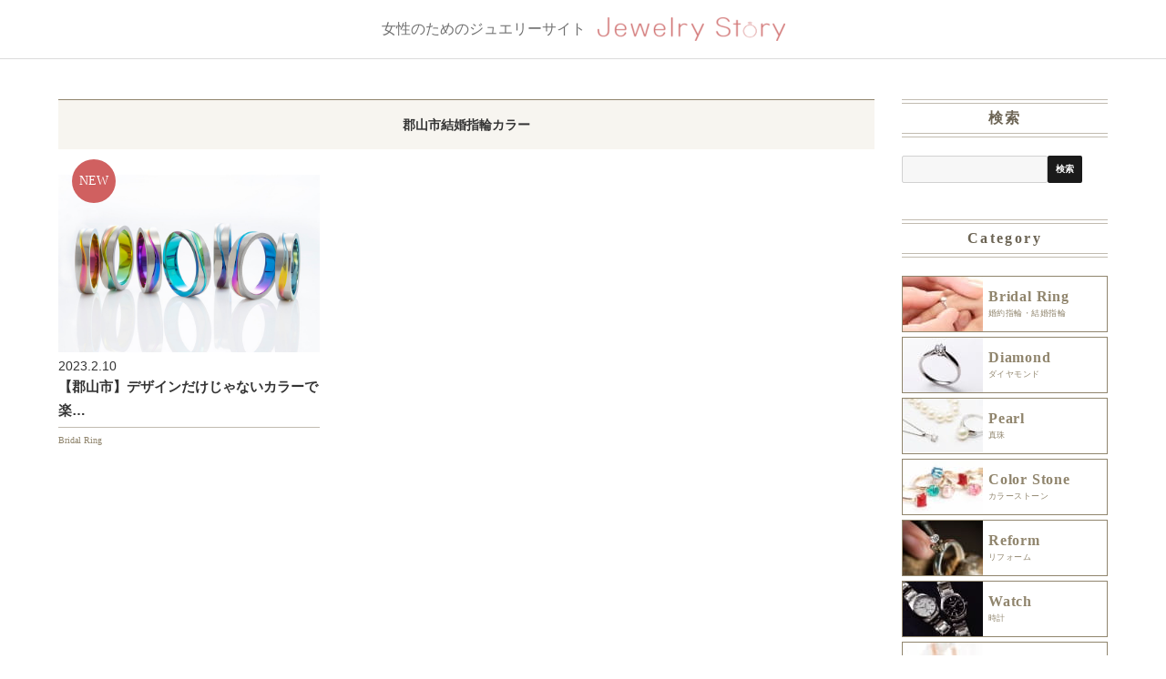

--- FILE ---
content_type: text/html; charset=UTF-8
request_url: https://www.jewelry-story.com/tag/%E9%83%A1%E5%B1%B1%E5%B8%82%E7%B5%90%E5%A9%9A%E6%8C%87%E8%BC%AA%E3%82%AB%E3%83%A9%E3%83%BC/
body_size: 10821
content:
<!DOCTYPE html>
<html dir="ltr" lang="ja" prefix="og: https://ogp.me/ns#">
<head prefix="og: http://ogp.me/ns# fb: http://ogp.me/ns/fb# article: http://ogp.me/ns/article#">
<meta charset="UTF-8">
<meta http-equiv="X-UA-Compatible" content="IE=edge,chrome=1">
<meta name="viewport" content="width=device-width,initial-scale=1.0" />
<link rel="shortcut icon" href="https://www.jewelry-story.com/favicon.ico" >
<script>(function(html){html.className = html.className.replace(/\bno-js\b/,'js')})(document.documentElement);</script>
<title>郡山市結婚指輪カラー - Jewelry Story [ジュエリーストーリー] ブライダル情報＆婚約指輪 結婚指輪＆結婚式場情報サイト</title>

		<!-- All in One SEO 4.4.6 - aioseo.com -->
		<meta name="robots" content="max-image-preview:large" />
		<link rel="canonical" href="https://www.jewelry-story.com/tag/%E9%83%A1%E5%B1%B1%E5%B8%82%E7%B5%90%E5%A9%9A%E6%8C%87%E8%BC%AA%E3%82%AB%E3%83%A9%E3%83%BC/" />
		<meta name="generator" content="All in One SEO (AIOSEO) 4.4.6" />
		<script type="application/ld+json" class="aioseo-schema">
			{"@context":"https:\/\/schema.org","@graph":[{"@type":"BreadcrumbList","@id":"https:\/\/www.jewelry-story.com\/tag\/%E9%83%A1%E5%B1%B1%E5%B8%82%E7%B5%90%E5%A9%9A%E6%8C%87%E8%BC%AA%E3%82%AB%E3%83%A9%E3%83%BC\/#breadcrumblist","itemListElement":[{"@type":"ListItem","@id":"https:\/\/www.jewelry-story.com\/#listItem","position":1,"item":{"@type":"WebPage","@id":"https:\/\/www.jewelry-story.com\/","name":"\u5bb6","description":"\u5a5a\u7d04\u6307\u8f2a\u30fb\u7d50\u5a5a\u6307\u8f2a\u3084\u7d50\u5a5a\u5f0f\u5834\u3084\u30a8\u30b9\u30c6\u30b5\u30ed\u30f3\u306a\u3069\u306e\u6700\u65b0\u30d6\u30e9\u30a4\u30c0\u30eb\u60c5\u5831\u304c\u6e80\u8f09\u306e\u30b8\u30e5\u30a8\u30ea\u30fc\u30b9\u30c8\u30fc\u30ea\u30fc\u3002","url":"https:\/\/www.jewelry-story.com\/"},"nextItem":"https:\/\/www.jewelry-story.com\/tag\/%e9%83%a1%e5%b1%b1%e5%b8%82%e7%b5%90%e5%a9%9a%e6%8c%87%e8%bc%aa%e3%82%ab%e3%83%a9%e3%83%bc\/#listItem"},{"@type":"ListItem","@id":"https:\/\/www.jewelry-story.com\/tag\/%e9%83%a1%e5%b1%b1%e5%b8%82%e7%b5%90%e5%a9%9a%e6%8c%87%e8%bc%aa%e3%82%ab%e3%83%a9%e3%83%bc\/#listItem","position":2,"item":{"@type":"WebPage","@id":"https:\/\/www.jewelry-story.com\/tag\/%e9%83%a1%e5%b1%b1%e5%b8%82%e7%b5%90%e5%a9%9a%e6%8c%87%e8%bc%aa%e3%82%ab%e3%83%a9%e3%83%bc\/","name":"\u90e1\u5c71\u5e02\u7d50\u5a5a\u6307\u8f2a\u30ab\u30e9\u30fc","url":"https:\/\/www.jewelry-story.com\/tag\/%e9%83%a1%e5%b1%b1%e5%b8%82%e7%b5%90%e5%a9%9a%e6%8c%87%e8%bc%aa%e3%82%ab%e3%83%a9%e3%83%bc\/"},"previousItem":"https:\/\/www.jewelry-story.com\/#listItem"}]},{"@type":"CollectionPage","@id":"https:\/\/www.jewelry-story.com\/tag\/%E9%83%A1%E5%B1%B1%E5%B8%82%E7%B5%90%E5%A9%9A%E6%8C%87%E8%BC%AA%E3%82%AB%E3%83%A9%E3%83%BC\/#collectionpage","url":"https:\/\/www.jewelry-story.com\/tag\/%E9%83%A1%E5%B1%B1%E5%B8%82%E7%B5%90%E5%A9%9A%E6%8C%87%E8%BC%AA%E3%82%AB%E3%83%A9%E3%83%BC\/","name":"\u90e1\u5c71\u5e02\u7d50\u5a5a\u6307\u8f2a\u30ab\u30e9\u30fc - Jewelry Story [\u30b8\u30e5\u30a8\u30ea\u30fc\u30b9\u30c8\u30fc\u30ea\u30fc] \u30d6\u30e9\u30a4\u30c0\u30eb\u60c5\u5831\uff06\u5a5a\u7d04\u6307\u8f2a \u7d50\u5a5a\u6307\u8f2a\uff06\u7d50\u5a5a\u5f0f\u5834\u60c5\u5831\u30b5\u30a4\u30c8","inLanguage":"ja","isPartOf":{"@id":"https:\/\/www.jewelry-story.com\/#website"},"breadcrumb":{"@id":"https:\/\/www.jewelry-story.com\/tag\/%E9%83%A1%E5%B1%B1%E5%B8%82%E7%B5%90%E5%A9%9A%E6%8C%87%E8%BC%AA%E3%82%AB%E3%83%A9%E3%83%BC\/#breadcrumblist"}},{"@type":"Organization","@id":"https:\/\/www.jewelry-story.com\/#organization","name":"Jewelry Story [\u30b8\u30e5\u30a8\u30ea\u30fc\u30b9\u30c8\u30fc\u30ea\u30fc]   \u30d6\u30e9\u30a4\u30c0\u30eb\u60c5\u5831\uff06\u5a5a\u7d04\u6307\u8f2a \u7d50\u5a5a\u6307\u8f2a\uff06\u7d50\u5a5a\u5f0f\u5834\u60c5\u5831\u30b5\u30a4\u30c8","url":"https:\/\/www.jewelry-story.com\/"},{"@type":"WebSite","@id":"https:\/\/www.jewelry-story.com\/#website","url":"https:\/\/www.jewelry-story.com\/","name":"Jewelry Story [\u30b8\u30e5\u30a8\u30ea\u30fc\u30b9\u30c8\u30fc\u30ea\u30fc]   \u30d6\u30e9\u30a4\u30c0\u30eb\u60c5\u5831\uff06\u5a5a\u7d04\u6307\u8f2a \u7d50\u5a5a\u6307\u8f2a\uff06\u7d50\u5a5a\u5f0f\u5834\u60c5\u5831\u30b5\u30a4\u30c8","description":"\u5a5a\u7d04\u6307\u8f2a\u30fb\u7d50\u5a5a\u6307\u8f2a\u3084\u7d50\u5a5a\u5f0f\u5834\u3084\u30a8\u30b9\u30c6\u30b5\u30ed\u30f3\u306a\u3069\u306e\u6700\u65b0\u30d6\u30e9\u30a4\u30c0\u30eb\u60c5\u5831\u304c\u6e80\u8f09\u306e\u30b8\u30e5\u30a8\u30ea\u30fc\u30b9\u30c8\u30fc\u30ea\u30fc\u3002","inLanguage":"ja","publisher":{"@id":"https:\/\/www.jewelry-story.com\/#organization"}}]}
		</script>
		<!-- All in One SEO -->

<link rel='dns-prefetch' href='//fonts.googleapis.com' />
<link rel="alternate" type="application/rss+xml" title="Jewelry Story [ジュエリーストーリー]   ブライダル情報＆婚約指輪 結婚指輪＆結婚式場情報サイト &raquo; フィード" href="https://www.jewelry-story.com/feed/" />
<link rel="alternate" type="application/rss+xml" title="Jewelry Story [ジュエリーストーリー]   ブライダル情報＆婚約指輪 結婚指輪＆結婚式場情報サイト &raquo; コメントフィード" href="https://www.jewelry-story.com/comments/feed/" />
<link rel="alternate" type="application/rss+xml" title="Jewelry Story [ジュエリーストーリー]   ブライダル情報＆婚約指輪 結婚指輪＆結婚式場情報サイト &raquo; 郡山市結婚指輪カラー タグのフィード" href="https://www.jewelry-story.com/tag/%e9%83%a1%e5%b1%b1%e5%b8%82%e7%b5%90%e5%a9%9a%e6%8c%87%e8%bc%aa%e3%82%ab%e3%83%a9%e3%83%bc/feed/" />
<style id='global-styles-inline-css' type='text/css'>
body{--wp--preset--color--black: #000000;--wp--preset--color--cyan-bluish-gray: #abb8c3;--wp--preset--color--white: #ffffff;--wp--preset--color--pale-pink: #f78da7;--wp--preset--color--vivid-red: #cf2e2e;--wp--preset--color--luminous-vivid-orange: #ff6900;--wp--preset--color--luminous-vivid-amber: #fcb900;--wp--preset--color--light-green-cyan: #7bdcb5;--wp--preset--color--vivid-green-cyan: #00d084;--wp--preset--color--pale-cyan-blue: #8ed1fc;--wp--preset--color--vivid-cyan-blue: #0693e3;--wp--preset--color--vivid-purple: #9b51e0;--wp--preset--gradient--vivid-cyan-blue-to-vivid-purple: linear-gradient(135deg,rgba(6,147,227,1) 0%,rgb(155,81,224) 100%);--wp--preset--gradient--light-green-cyan-to-vivid-green-cyan: linear-gradient(135deg,rgb(122,220,180) 0%,rgb(0,208,130) 100%);--wp--preset--gradient--luminous-vivid-amber-to-luminous-vivid-orange: linear-gradient(135deg,rgba(252,185,0,1) 0%,rgba(255,105,0,1) 100%);--wp--preset--gradient--luminous-vivid-orange-to-vivid-red: linear-gradient(135deg,rgba(255,105,0,1) 0%,rgb(207,46,46) 100%);--wp--preset--gradient--very-light-gray-to-cyan-bluish-gray: linear-gradient(135deg,rgb(238,238,238) 0%,rgb(169,184,195) 100%);--wp--preset--gradient--cool-to-warm-spectrum: linear-gradient(135deg,rgb(74,234,220) 0%,rgb(151,120,209) 20%,rgb(207,42,186) 40%,rgb(238,44,130) 60%,rgb(251,105,98) 80%,rgb(254,248,76) 100%);--wp--preset--gradient--blush-light-purple: linear-gradient(135deg,rgb(255,206,236) 0%,rgb(152,150,240) 100%);--wp--preset--gradient--blush-bordeaux: linear-gradient(135deg,rgb(254,205,165) 0%,rgb(254,45,45) 50%,rgb(107,0,62) 100%);--wp--preset--gradient--luminous-dusk: linear-gradient(135deg,rgb(255,203,112) 0%,rgb(199,81,192) 50%,rgb(65,88,208) 100%);--wp--preset--gradient--pale-ocean: linear-gradient(135deg,rgb(255,245,203) 0%,rgb(182,227,212) 50%,rgb(51,167,181) 100%);--wp--preset--gradient--electric-grass: linear-gradient(135deg,rgb(202,248,128) 0%,rgb(113,206,126) 100%);--wp--preset--gradient--midnight: linear-gradient(135deg,rgb(2,3,129) 0%,rgb(40,116,252) 100%);--wp--preset--duotone--dark-grayscale: url('#wp-duotone-dark-grayscale');--wp--preset--duotone--grayscale: url('#wp-duotone-grayscale');--wp--preset--duotone--purple-yellow: url('#wp-duotone-purple-yellow');--wp--preset--duotone--blue-red: url('#wp-duotone-blue-red');--wp--preset--duotone--midnight: url('#wp-duotone-midnight');--wp--preset--duotone--magenta-yellow: url('#wp-duotone-magenta-yellow');--wp--preset--duotone--purple-green: url('#wp-duotone-purple-green');--wp--preset--duotone--blue-orange: url('#wp-duotone-blue-orange');--wp--preset--font-size--small: 13px;--wp--preset--font-size--medium: 20px;--wp--preset--font-size--large: 36px;--wp--preset--font-size--x-large: 42px;--wp--preset--spacing--20: 0.44rem;--wp--preset--spacing--30: 0.67rem;--wp--preset--spacing--40: 1rem;--wp--preset--spacing--50: 1.5rem;--wp--preset--spacing--60: 2.25rem;--wp--preset--spacing--70: 3.38rem;--wp--preset--spacing--80: 5.06rem;--wp--preset--shadow--natural: 6px 6px 9px rgba(0, 0, 0, 0.2);--wp--preset--shadow--deep: 12px 12px 50px rgba(0, 0, 0, 0.4);--wp--preset--shadow--sharp: 6px 6px 0px rgba(0, 0, 0, 0.2);--wp--preset--shadow--outlined: 6px 6px 0px -3px rgba(255, 255, 255, 1), 6px 6px rgba(0, 0, 0, 1);--wp--preset--shadow--crisp: 6px 6px 0px rgba(0, 0, 0, 1);}:where(.is-layout-flex){gap: 0.5em;}body .is-layout-flow > .alignleft{float: left;margin-inline-start: 0;margin-inline-end: 2em;}body .is-layout-flow > .alignright{float: right;margin-inline-start: 2em;margin-inline-end: 0;}body .is-layout-flow > .aligncenter{margin-left: auto !important;margin-right: auto !important;}body .is-layout-constrained > .alignleft{float: left;margin-inline-start: 0;margin-inline-end: 2em;}body .is-layout-constrained > .alignright{float: right;margin-inline-start: 2em;margin-inline-end: 0;}body .is-layout-constrained > .aligncenter{margin-left: auto !important;margin-right: auto !important;}body .is-layout-constrained > :where(:not(.alignleft):not(.alignright):not(.alignfull)){max-width: var(--wp--style--global--content-size);margin-left: auto !important;margin-right: auto !important;}body .is-layout-constrained > .alignwide{max-width: var(--wp--style--global--wide-size);}body .is-layout-flex{display: flex;}body .is-layout-flex{flex-wrap: wrap;align-items: center;}body .is-layout-flex > *{margin: 0;}:where(.wp-block-columns.is-layout-flex){gap: 2em;}.has-black-color{color: var(--wp--preset--color--black) !important;}.has-cyan-bluish-gray-color{color: var(--wp--preset--color--cyan-bluish-gray) !important;}.has-white-color{color: var(--wp--preset--color--white) !important;}.has-pale-pink-color{color: var(--wp--preset--color--pale-pink) !important;}.has-vivid-red-color{color: var(--wp--preset--color--vivid-red) !important;}.has-luminous-vivid-orange-color{color: var(--wp--preset--color--luminous-vivid-orange) !important;}.has-luminous-vivid-amber-color{color: var(--wp--preset--color--luminous-vivid-amber) !important;}.has-light-green-cyan-color{color: var(--wp--preset--color--light-green-cyan) !important;}.has-vivid-green-cyan-color{color: var(--wp--preset--color--vivid-green-cyan) !important;}.has-pale-cyan-blue-color{color: var(--wp--preset--color--pale-cyan-blue) !important;}.has-vivid-cyan-blue-color{color: var(--wp--preset--color--vivid-cyan-blue) !important;}.has-vivid-purple-color{color: var(--wp--preset--color--vivid-purple) !important;}.has-black-background-color{background-color: var(--wp--preset--color--black) !important;}.has-cyan-bluish-gray-background-color{background-color: var(--wp--preset--color--cyan-bluish-gray) !important;}.has-white-background-color{background-color: var(--wp--preset--color--white) !important;}.has-pale-pink-background-color{background-color: var(--wp--preset--color--pale-pink) !important;}.has-vivid-red-background-color{background-color: var(--wp--preset--color--vivid-red) !important;}.has-luminous-vivid-orange-background-color{background-color: var(--wp--preset--color--luminous-vivid-orange) !important;}.has-luminous-vivid-amber-background-color{background-color: var(--wp--preset--color--luminous-vivid-amber) !important;}.has-light-green-cyan-background-color{background-color: var(--wp--preset--color--light-green-cyan) !important;}.has-vivid-green-cyan-background-color{background-color: var(--wp--preset--color--vivid-green-cyan) !important;}.has-pale-cyan-blue-background-color{background-color: var(--wp--preset--color--pale-cyan-blue) !important;}.has-vivid-cyan-blue-background-color{background-color: var(--wp--preset--color--vivid-cyan-blue) !important;}.has-vivid-purple-background-color{background-color: var(--wp--preset--color--vivid-purple) !important;}.has-black-border-color{border-color: var(--wp--preset--color--black) !important;}.has-cyan-bluish-gray-border-color{border-color: var(--wp--preset--color--cyan-bluish-gray) !important;}.has-white-border-color{border-color: var(--wp--preset--color--white) !important;}.has-pale-pink-border-color{border-color: var(--wp--preset--color--pale-pink) !important;}.has-vivid-red-border-color{border-color: var(--wp--preset--color--vivid-red) !important;}.has-luminous-vivid-orange-border-color{border-color: var(--wp--preset--color--luminous-vivid-orange) !important;}.has-luminous-vivid-amber-border-color{border-color: var(--wp--preset--color--luminous-vivid-amber) !important;}.has-light-green-cyan-border-color{border-color: var(--wp--preset--color--light-green-cyan) !important;}.has-vivid-green-cyan-border-color{border-color: var(--wp--preset--color--vivid-green-cyan) !important;}.has-pale-cyan-blue-border-color{border-color: var(--wp--preset--color--pale-cyan-blue) !important;}.has-vivid-cyan-blue-border-color{border-color: var(--wp--preset--color--vivid-cyan-blue) !important;}.has-vivid-purple-border-color{border-color: var(--wp--preset--color--vivid-purple) !important;}.has-vivid-cyan-blue-to-vivid-purple-gradient-background{background: var(--wp--preset--gradient--vivid-cyan-blue-to-vivid-purple) !important;}.has-light-green-cyan-to-vivid-green-cyan-gradient-background{background: var(--wp--preset--gradient--light-green-cyan-to-vivid-green-cyan) !important;}.has-luminous-vivid-amber-to-luminous-vivid-orange-gradient-background{background: var(--wp--preset--gradient--luminous-vivid-amber-to-luminous-vivid-orange) !important;}.has-luminous-vivid-orange-to-vivid-red-gradient-background{background: var(--wp--preset--gradient--luminous-vivid-orange-to-vivid-red) !important;}.has-very-light-gray-to-cyan-bluish-gray-gradient-background{background: var(--wp--preset--gradient--very-light-gray-to-cyan-bluish-gray) !important;}.has-cool-to-warm-spectrum-gradient-background{background: var(--wp--preset--gradient--cool-to-warm-spectrum) !important;}.has-blush-light-purple-gradient-background{background: var(--wp--preset--gradient--blush-light-purple) !important;}.has-blush-bordeaux-gradient-background{background: var(--wp--preset--gradient--blush-bordeaux) !important;}.has-luminous-dusk-gradient-background{background: var(--wp--preset--gradient--luminous-dusk) !important;}.has-pale-ocean-gradient-background{background: var(--wp--preset--gradient--pale-ocean) !important;}.has-electric-grass-gradient-background{background: var(--wp--preset--gradient--electric-grass) !important;}.has-midnight-gradient-background{background: var(--wp--preset--gradient--midnight) !important;}.has-small-font-size{font-size: var(--wp--preset--font-size--small) !important;}.has-medium-font-size{font-size: var(--wp--preset--font-size--medium) !important;}.has-large-font-size{font-size: var(--wp--preset--font-size--large) !important;}.has-x-large-font-size{font-size: var(--wp--preset--font-size--x-large) !important;}
.wp-block-navigation a:where(:not(.wp-element-button)){color: inherit;}
:where(.wp-block-columns.is-layout-flex){gap: 2em;}
.wp-block-pullquote{font-size: 1.5em;line-height: 1.6;}
</style>
<!--[if lt IE 10]>
<link rel='stylesheet' id='twentysixteen-ie-css' href='https://www.jewelry-story.com/wp/wp-content/themes/brible/css/ie.css' type='text/css' media='all' />
<![endif]-->
<link rel='stylesheet' id='wpo_min-header-0-css' href='https://www.jewelry-story.com/wp/wp-content/cache/wpo-minify/1718863330/assets/wpo-minify-header-2a022a22.min.css' type='text/css' media='all' />
<link rel='stylesheet' id='genericons-css' href='https://www.jewelry-story.com/wp/wp-content/themes/brible/genericons/genericons.css' type='text/css' media='all' />
<link rel='stylesheet' id='wpo_min-header-2-css' href='https://www.jewelry-story.com/wp/wp-content/cache/wpo-minify/1718863330/assets/wpo-minify-header-e3bc10ad.min.css' type='text/css' media='all' />
<!--[if lt IE 9]>
<link rel='stylesheet' id='twentysixteen-ie8-css' href='https://www.jewelry-story.com/wp/wp-content/themes/brible/css/ie8.css' type='text/css' media='all' />
<![endif]-->
<!--[if lt IE 8]>
<link rel='stylesheet' id='twentysixteen-ie7-css' href='https://www.jewelry-story.com/wp/wp-content/themes/brible/css/ie7.css' type='text/css' media='all' />
<![endif]-->
<!--[if lt IE 9]>
<script type='text/javascript' src='https://www.jewelry-story.com/wp/wp-content/themes/brible/js/html5.js' id='twentysixteen-html5-js'></script>
<![endif]-->
<script type='text/javascript' src='https://www.jewelry-story.com/wp/wp-content/cache/wpo-minify/1718863330/assets/wpo-minify-header-f5470c18.min.js' id='wpo_min-header-0-js'></script>
<link rel="https://api.w.org/" href="https://www.jewelry-story.com/wp-json/" /><link rel="alternate" type="application/json" href="https://www.jewelry-story.com/wp-json/wp/v2/tags/34991" /><link rel="EditURI" type="application/rsd+xml" title="RSD" href="https://www.jewelry-story.com/wp/xmlrpc.php?rsd" />
<link rel="wlwmanifest" type="application/wlwmanifest+xml" href="https://www.jewelry-story.com/wp/wp-includes/wlwmanifest.xml" />
<meta name="generator" content="WordPress 6.2" />
<!--
<link rel="stylesheet" href="https://www.jewelry-story.com/css/import.css" />
<link rel="stylesheet" href="https://www.jewelry-story.com/css/sp.css" media="screen and (max-width:768px)">
<link rel="stylesheet" href="https://www.jewelry-story.com/css/pc.css" media="screen and (min-width:769px)">
-->
<link rel="stylesheet" href="https://www.jewelry-story.com/css/style2.css">
<link href='https://fonts.googleapis.com/css?family=Voltaire' rel='stylesheet' type='text/css'>
<script src="https://www.jewelry-story.com/js/jquery-1.11.3.min.js"></script>
<script src="https://www.jewelry-story.com/js/jquery.imagefit.js"></script>
<script src="https://www.jewelry-story.com/js/pagetop.js"></script>
<script src="https://www.jewelry-story.com/js/heightLine.js?v=181211"></script>
<script src="https://www.jewelry-story.com/js/common.js"></script>
<script src="https://www.jewelry-story.com/js/app.js"></script>
<!--[if lt IE 9]>
<script src="https://www.jewelry-story.com/js/html5shiv.min.js"></script>
<script src="https://www.jewelry-story.com/js/css3-mediaqueries.js"></script>
<![endif]-->

<script>
  (function(i,s,o,g,r,a,m){i['GoogleAnalyticsObject']=r;i[r]=i[r]||function(){
  (i[r].q=i[r].q||[]).push(arguments)},i[r].l=1*new Date();a=s.createElement(o),
  m=s.getElementsByTagName(o)[0];a.async=1;a.src=g;m.parentNode.insertBefore(a,m)
  })(window,document,'script','https://www.google-analytics.com/analytics.js','ga');

  ga('create', 'UA-59163876-6', 'auto');
  ga('send', 'pageview');

</script>
<!-- Google Tag Manager -->
<script>(function(w,d,s,l,i){w[l]=w[l]||[];w[l].push({'gtm.start':
new Date().getTime(),event:'gtm.js'});var f=d.getElementsByTagName(s)[0],
j=d.createElement(s),dl=l!='dataLayer'?'&l='+l:'';j.async=true;j.src=
'https://www.googletagmanager.com/gtm.js?id='+i+dl;f.parentNode.insertBefore(j,f);
})(window,document,'script','dataLayer','GTM-WMJD8VQ');</script>
<meta name="facebook-domain-verification" content="fcgi2w2hz3in538isi6izq9fi4qsd6" />
</head>

<body class="tag tag-34991 group-blog hfeed">
<!-- Google Tag Manager (noscript) -->
<noscript><iframe src="https://www.googletagmanager.com/ns.html?id=GTM-WMJD8VQ"
height="0" width="0" style="display:none;visibility:hidden"></iframe></noscript>
<!-- End Google Tag Manager (noscript) -->
<header class="header no_border js-gnav_header"><!-- トップページなど下線がいらない場合は no_border を付与 -->
  <div class="header__txt">女性のためのジュエリーサイト</div>
		<div class="header__img">
      <a href="https://www.jewelry-story.com/">
        <img src="https://www.jewelry-story.com/img/main_logo.png" srcset="https://www.jewelry-story.com//img/main_logo.png 320w, https://www.jewelry-story.com//img/main_logo@2x.png 640w" alt="Jewelry Story">
      </a>
		  <div class="header__menu js-gnav_button">
			  <svg xmlns="http://www.w3.org/2000/svg" viewBox="0 0 20.415 17.332">
				  <g transform="translate(0 0.5)"><line x2="20.415" transform="translate(0 0)" fill="none" stroke="#fff" stroke-width="1"/><line x2="20.415" transform="translate(0 8.166)" fill="none" stroke="#fff" stroke-width="1"/><line x2="20.415" transform="translate(0 16.332)" fill="none" stroke="#fff" stroke-width="1"/></g>
			  </svg>
		  </div>
  </div>
</header>



<main class="header_border"><!-- トップページなど線がいらない場合はclass不要 -->
	<div class="content_wrap">
		<div class="main_column">
			<section class="articles_archive">
				<h2 class="articles_archive__title">
					郡山市結婚指輪カラー				</h2>

				<div class="articles_archive__list archive column3">
										
						<div class="archive__box new">
	<a class="archive__link" href="https://www.jewelry-story.com/bridal/%e3%80%90%e9%83%a1%e5%b1%b1%e5%b8%82%e3%80%91%e3%83%87%e3%82%b6%e3%82%a4%e3%83%b3%e3%81%a0%e3%81%91%e3%81%98%e3%82%83%e3%81%aa%e3%81%84%e3%82%ab%e3%83%a9%e3%83%bc%e3%81%a7%e6%a5%bd%e3%81%97%e3%82%80/">
		<div class="archive__img">
										<img src="https://www.jewelry-story.com/wp/wp-content/uploads/2021/12/1F9611F7-3B44-43DE-852A-66D0DE4A999B.jpeg" alt="【郡山市】デザインだけじゃないカラーで楽しむ『SORA』の結婚指輪">
					</div>
		<time class="archive__date">2023.2.10</time>
		<p class="archive__txt">
			【郡山市】デザインだけじゃないカラーで楽…		</p>
	</a>
	<ul class="archive__categories">
		<li>
			<a href="https://www.jewelry-story.com/category/bridal/">Bridal Ring</a>		</li>
	</ul>
</div>
				</div>

							</section>
		</div>
					<nav class="sidenav">
				<div class="nav_search js-gnav_content">
					<h2 class="sidenav__title">検索</h2>
					<div class="nav_search__box">
					<form method="get" action="/">
						<input id="text_search_box" type="search" name="s" data-swplive="true" /><input id="submit_search_button" type="submit" value="検索" />
					</form>
					</div>
				</div>
				<div class="nav_category js-gnav_content">
					<h2 class="sidenav__title">Category</h2>
										<ul class="nav_category__list">
												            		    <li>
							<a class="nav_category__link" href="https://www.jewelry-story.com/bridal">
								<div class="nav_category__img">
																		<img src="https://www.jewelry-story.com/img/nav_bridal_ring.jpg" srcset="https://www.jewelry-story.com/img/nav_bridal_ring.jpg 1x, https://www.jewelry-story.com/img/nav_bridal_ring@2x.jpg 2x" alt="">
								</div>
								<h3 class="nav_category__title--en">Bridal Ring</h3>
								<p class="nav_category__title--jp">婚約指輪・結婚指輪</p>
							</a>
						</li>
						            		    <li>
							<a class="nav_category__link" href="https://www.jewelry-story.com/diamond">
								<div class="nav_category__img">
																		<img src="https://www.jewelry-story.com/img/nav_diamond.jpg" srcset="https://www.jewelry-story.com/img/nav_diamond.jpg 1x, https://www.jewelry-story.com/img/nav_diamond@2x.jpg 2x" alt="">
								</div>
								<h3 class="nav_category__title--en">Diamond</h3>
								<p class="nav_category__title--jp">ダイヤモンド</p>
							</a>
						</li>
						            		    <li>
							<a class="nav_category__link" href="https://www.jewelry-story.com/pearl">
								<div class="nav_category__img">
																		<img src="https://www.jewelry-story.com/img/nav_pearl.jpg" srcset="https://www.jewelry-story.com/img/nav_pearl.jpg 1x, https://www.jewelry-story.com/img/nav_pearl@2x.jpg 2x" alt="">
								</div>
								<h3 class="nav_category__title--en">Pearl</h3>
								<p class="nav_category__title--jp">真珠</p>
							</a>
						</li>
						            		    <li>
							<a class="nav_category__link" href="https://www.jewelry-story.com/color-stone">
								<div class="nav_category__img">
																		<img src="https://www.jewelry-story.com/img/nav_color_stone.jpg" srcset="https://www.jewelry-story.com/img/nav_color_stone.jpg 1x, https://www.jewelry-story.com/img/nav_color_stone@2x.jpg 2x" alt="">
								</div>
								<h3 class="nav_category__title--en">Color Stone</h3>
								<p class="nav_category__title--jp">カラーストーン</p>
							</a>
						</li>
						            		    <li>
							<a class="nav_category__link" href="https://www.jewelry-story.com/reform">
								<div class="nav_category__img">
																		<img src="https://www.jewelry-story.com/img/nav_reform.jpg" srcset="https://www.jewelry-story.com/img/nav_reform.jpg 1x, https://www.jewelry-story.com/img/nav_reform@2x.jpg 2x" alt="">
								</div>
								<h3 class="nav_category__title--en">Reform</h3>
								<p class="nav_category__title--jp">リフォーム</p>
							</a>
						</li>
						            		    <li>
							<a class="nav_category__link" href="https://www.jewelry-story.com/watch">
								<div class="nav_category__img">
																		<img src="https://www.jewelry-story.com/img/nav_watch.jpg" srcset="https://www.jewelry-story.com/img/nav_watch.jpg 1x, https://www.jewelry-story.com/img/nav_watch@2x.jpg 2x" alt="">
								</div>
								<h3 class="nav_category__title--en">Watch</h3>
								<p class="nav_category__title--jp">時計</p>
							</a>
						</li>
						            		    <li>
							<a class="nav_category__link" href="https://www.jewelry-story.com/beauty">
								<div class="nav_category__img">
																		<img src="https://www.jewelry-story.com/img/nav_beauty.jpg" srcset="https://www.jewelry-story.com/img/nav_beauty.jpg 1x, https://www.jewelry-story.com/img/nav_beauty@2x.jpg 2x" alt="">
								</div>
								<h3 class="nav_category__title--en">Beauty</h3>
								<p class="nav_category__title--jp">美容</p>
							</a>
						</li>
						            		    <li>
							<a class="nav_category__link" href="https://www.jewelry-story.com/wedding-hall">
								<div class="nav_category__img">
																		<img src="https://www.jewelry-story.com/img/nav_wedding_hall.jpg" srcset="https://www.jewelry-story.com/img/nav_wedding_hall.jpg 1x, https://www.jewelry-story.com/img/nav_wedding_hall@2x.jpg 2x" alt="">
								</div>
								<h3 class="nav_category__title--en">Wedding Hall</h3>
								<p class="nav_category__title--jp">結婚式場</p>
							</a>
						</li>
																	</ul>
				</div>


<div class="side_area">
  <h2 class="sidenav__title">Area Tag</h2>
  <ul class="side_area__list">
    <li class="side_area__pref">
      <h4 class="side_area__pref_name js-area_button">北海道</h4>
      <ul class="side_area__area_list">
        <li class="side_area__area">
          <h5 class="side_area__area_name">札幌市</h5>
          <ul>
            <li><a class="side_area__tag_link" href="https://www.jewelry-story.com/tag/%e6%9c%ad%e5%b9%8c%e5%b8%82%e7%b5%90%e5%a9%9a%e6%8c%87%e8%bc%aa">札幌市結婚指輪</a></li>
          </ul>
        </li>
        <li class="side_area__area">
          <h5 class="side_area__area_name">北海道</h5>
          <ul>
            <li><a class="side_area__tag_link" href="https://www.jewelry-story.com/tag/%e5%8c%97%e6%b5%b7%e9%81%93%e7%b5%90%e5%a9%9a%e6%8c%87%e8%bc%aa">北海道結婚指輪</a></li>
          </ul>
        </li>
      </ul>
    </li>
    <li class="side_area__pref">
      <h4 class="side_area__pref_name js-area_button">青森県</h4>
      <ul class="side_area__area_list">
        <li class="side_area__area">
          <h5 class="side_area__area_name">青森市</h5>
          <ul>
            <li><a class="side_area__tag_link" href="https://www.jewelry-story.com/tag/%e9%9d%92%e6%a3%ae%e5%b8%82%e7%b5%90%e5%a9%9a%e6%8c%87%e8%bc%aa">青森市結婚指輪</a></li>
          </ul>
        </li>
      </ul>
    </li>
    <li class="side_area__pref">
      <h4 class="side_area__pref_name js-area_button">岩手県</h4>
      <ul class="side_area__area_list">
        <li class="side_area__area">
          <h5 class="side_area__area_name">盛岡市</h5>
          <ul>
            <li><a class="side_area__tag_link" href="https://www.jewelry-story.com/tag/%e7%9b%9b%e5%b2%a1%e5%b8%82%e7%b5%90%e5%a9%9a%e6%8c%87%e8%bc%aa">盛岡市結婚指輪</a></li>
          </ul>
        </li>
      </ul>
    </li>
    <li class="side_area__pref">
      <h4 class="side_area__pref_name js-area_button">宮城県</h4>
      <ul class="side_area__area_list">
        <li class="side_area__area">
          <h5 class="side_area__area_name">仙台市</h5>
          <ul>
            <li><a class="side_area__tag_link" href="https://www.jewelry-story.com/tag/%e4%bb%99%e5%8f%b0%e5%b8%82%e7%b5%90%e5%a9%9a%e6%8c%87%e8%bc%aa">仙台市結婚指輪</a></li>
            <li><a class="side_area__tag_link" href="https://www.jewelry-story.com/tag/%e4%bb%99%e5%8f%b0%e5%b8%82%e5%a9%9a%e7%b4%84%e6%8c%87%e8%bc%aa">仙台市婚約指輪</a></li>
            <li><a class="side_area__tag_link" href="https://www.jewelry-story.com/tag/%e4%bb%99%e5%8f%b0%e5%b8%82%e3%83%97%e3%83%ad%e3%83%9d%e3%83%bc%e3%82%ba">仙台市プロポーズ</a></li>
          </ul>
        </li>
        <li class="side_area__area">
          <h5 class="side_area__area_name">名取市</h5>
          <ul>
            <li><a class="side_area__tag_link" href="https://www.jewelry-story.com/tag/%e5%90%8d%e5%8f%96%e5%b8%82%e7%b5%90%e5%a9%9a%e6%8c%87%e8%bc%aa">名取市結婚指輪</a></li>
          </ul>
        </li>
      </ul>
    </li>
    <li class="side_area__pref">
      <h4 class="side_area__pref_name js-area_button">秋田県</h4>
      <ul class="side_area__area_list">
        <li class="side_area__area">
          <h5 class="side_area__area_name">秋田市</h5>
          <ul>
            <li><a class="side_area__tag_link" href="https://www.jewelry-story.com/tag/%e7%a7%8b%e7%94%b0%e5%b8%82%e7%b5%90%e5%a9%9a%e6%8c%87%e8%bc%aa">秋田市結婚指輪</a></li>
          </ul>
        </li>
      </ul>
    </li>
    <li class="side_area__pref">
      <h4 class="side_area__pref_name js-area_button">山形県</h4>
      <ul class="side_area__area_list">
        <li class="side_area__area">
          <h5 class="side_area__area_name">米沢市</h5>
          <ul>
            <li><a class="side_area__tag_link" href="https://www.jewelry-story.com/tag/%e7%b1%b3%e6%b2%a2%e5%b8%82%e7%b5%90%e5%a9%9a%e6%8c%87%e8%bc%aa">米沢市結婚指輪</a></li>
            <li><a class="side_area__tag_link" href="https://www.jewelry-story.com/tag/%e7%b1%b3%e6%b2%a2%e5%b8%82%e5%a9%9a%e7%b4%84%e6%8c%87%e8%bc%aa">米沢市婚約指輪</a></li>
            <li><a class="side_area__tag_link" href="https://www.jewelry-story.com/tag/%e7%b1%b3%e6%b2%a2%e5%b8%82%e3%83%97%e3%83%ad%e3%83%9d%e3%83%bc%e3%82%ba">米沢市プロポーズ</a></li>
          </ul>
        </li>
        <li class="side_area__area">
          <h5 class="side_area__area_name">山形市</h5>
          <ul>
            <li><a class="side_area__tag_link" href="https://www.jewelry-story.com/tag/%e5%b1%b1%e5%bd%a2%e5%b8%82%e7%b5%90%e5%a9%9a%e6%8c%87%e8%bc%aa">山形市結婚指輪</a></li>
            <li><a class="side_area__tag_link" href="https://www.jewelry-story.com/tag/%e5%b1%b1%e5%bd%a2%e5%b8%82%e5%a9%9a%e7%b4%84%e6%8c%87%e8%bc%aa">山形市婚約指輪</a></li>
            <li><a class="side_area__tag_link" href="https://www.jewelry-story.com/tag/%e5%b1%b1%e5%bd%a2%e5%b8%82%e3%83%97%e3%83%ad%e3%83%9d%e3%83%bc%e3%82%ba">山形市プロポーズ</a></li>
            <li><a class="side_area__tag_link" href="https://www.jewelry-story.com/tag/%e5%b1%b1%e5%bd%a2%e5%b8%82%e7%9c%9f%e7%8f%a0%e3%83%8d%e3%83%83%e3%82%af%e3%83%ac%e3%82%b9">山形市真珠ネックレス</a></li>
          </ul>
        </li>
        <li class="side_area__area">
          <h5 class="side_area__area_name">天童市</h5>
          <ul>
            <li><a class="side_area__tag_link" href="https://www.jewelry-story.com/tag/%e5%a4%a9%e7%ab%a5%e5%b8%82%e7%b5%90%e5%a9%9a%e6%8c%87%e8%bc%aa">天童市結婚指輪</a></li>
            <li><a class="side_area__tag_link" href="https://www.jewelry-story.com/tag/%e5%a4%a9%e7%ab%a5%e5%b8%82%e5%a9%9a%e7%b4%84%e6%8c%87%e8%bc%aa">天童市婚約指輪</a></li>
            <li><a class="side_area__tag_link" href="https://www.jewelry-story.com/tag/%e5%a4%a9%e7%ab%a5%e5%b8%82%e3%83%97%e3%83%ad%e3%83%9d%e3%83%bc%e3%82%ba">天童市プロポーズ</a></li>
          </ul>
        </li>
      </ul>
    </li>
    <li class="side_area__pref">
      <h4 class="side_area__pref_name js-area_button">福島県</h4>
      <ul class="side_area__area_list">
        <li class="side_area__area">
          <h5 class="side_area__area_name">福島市</h5>
          <ul>
            <li><a class="side_area__tag_link" href="https://www.jewelry-story.com/tag/%e7%a6%8f%e5%b3%b6%e5%b8%82%e7%b5%90%e5%a9%9a%e6%8c%87%e8%bc%aa">福島市結婚指輪</a></li>
            <li><a class="side_area__tag_link" href="https://www.jewelry-story.com/tag/%e7%a6%8f%e5%b3%b6%e5%b8%82%e5%a9%9a%e7%b4%84%e6%8c%87%e8%bc%aa">福島市婚約指輪</a></li>
            <li><a class="side_area__tag_link" href="https://www.jewelry-story.com/tag/%e7%a6%8f%e5%b3%b6%e5%b8%82%e3%83%97%e3%83%ad%e3%83%9d%e3%83%bc%e3%82%ba">福島市プロポーズ</a></li>
            <li><a class="side_area__tag_link" href="https://www.jewelry-story.com/tag/%e7%a6%8f%e5%b3%b6%e5%b8%82%e7%9c%9f%e7%8f%a0%e3%83%8d%e3%83%83%e3%82%af%e3%83%ac%e3%82%b9">福島市真珠ネックレス</a></li>
            <li><a class="side_area__tag_link" href="https://www.jewelry-story.com/tag/%e7%a6%8f%e5%b3%b6%e5%b8%82%e3%82%b8%e3%83%a5%e3%82%a8%e3%83%aa%e3%83%bc%e3%83%aa%e3%83%95%e3%82%a9%e3%83%bc%e3%83%a0">福島市ジュエリーリフォーム</a></li>
            <li><a class="side_area__tag_link" href="https://www.jewelry-story.com/tag/%e7%a6%8f%e5%b3%b6%e5%b8%82%e7%b5%90%e5%a9%9a%e5%bc%8f%e5%a0%b4">福島市結婚式場</a></li>
            <li><a class="side_area__tag_link" href="https://www.jewelry-story.com/tag/%e7%a6%8f%e5%b3%b6%e5%b8%82%e6%99%82%e8%a8%88">福島市時計</a></li>
          </ul>
        </li>
        <li class="side_area__area">
          <h5 class="side_area__area_name">郡山市</h5>
          <ul>
            <li><a class="side_area__tag_link" href="https://www.jewelry-story.com/tag/%e9%83%a1%e5%b1%b1%e5%b8%82%e7%b5%90%e5%a9%9a%e6%8c%87%e8%bc%aa">郡山市結婚指輪</a></li>
            <li><a class="side_area__tag_link" href="https://www.jewelry-story.com/tag/%e9%83%a1%e5%b1%b1%e5%b8%82%e5%a9%9a%e7%b4%84%e6%8c%87%e8%bc%aa">郡山市婚約指輪</a></li>
            <li><a class="side_area__tag_link" href="https://www.jewelry-story.com/tag/%e9%83%a1%e5%b1%b1%e5%b8%82%e3%83%97%e3%83%ad%e3%83%9d%e3%83%bc%e3%82%ba">郡山市プロポーズ</a></li>
            <li><a class="side_area__tag_link" href="https://www.jewelry-story.com/tag/%e9%83%a1%e5%b1%b1%e5%b8%82%e6%99%82%e8%a8%88">郡山市時計</a></li>
            <li><a class="side_area__tag_link" href="https://www.jewelry-story.com/tag/%e9%83%a1%e5%b1%b1%e5%b8%82%e7%9c%9f%e7%8f%a0%e3%83%8d%e3%83%83%e3%82%af%e3%83%ac%e3%82%b9">郡山市真珠ネックレス</a></li>
            <li><a class="side_area__tag_link" href="https://www.jewelry-story.com/tag/%e9%83%a1%e5%b1%b1%e5%b8%82%e3%82%b8%e3%83%a5%e3%82%a8%e3%83%aa%e3%83%bc%e3%83%aa%e3%83%95%e3%82%a9%e3%83%bc%e3%83%a0">郡山市ジュエリーリフォーム</a></li>
          </ul>
        </li>
        <li class="side_area__area">
          <h5 class="side_area__area_name">いわき市</h5>
          <ul>
            <li><a class="side_area__tag_link" href="https://www.jewelry-story.com/tag/%e3%81%84%e3%82%8f%e3%81%8d%e5%b8%82%e7%b5%90%e5%a9%9a%e6%8c%87%e8%bc%aa">いわき市結婚指輪</a></li>
            <li><a class="side_area__tag_link" href="https://www.jewelry-story.com/tag/%e3%81%84%e3%82%8f%e3%81%8d%e5%b8%82%e5%a9%9a%e7%b4%84%e6%8c%87%e8%bc%aa">いわき市婚約指輪</a></li>
            <li><a class="side_area__tag_link" href="https://www.jewelry-story.com/tag/%e3%81%84%e3%82%8f%e3%81%8d%e5%b8%82%e3%83%97%e3%83%ad%e3%83%9d%e3%83%bc%e3%82%ba">いわき市プロポーズ</a></li>
            <li><a class="side_area__tag_link" href="https://www.jewelry-story.com/tag/%e3%81%84%e3%82%8f%e3%81%8d%e5%b8%82%e6%99%82%e8%a8%88">いわき市時計</a></li>
            <li><a class="side_area__tag_link" href="https://www.jewelry-story.com/tag/%e3%81%84%e3%82%8f%e3%81%8d%e5%b8%82%e3%82%b8%e3%83%a5%e3%82%a8%e3%83%aa%e3%83%bc%e3%83%aa%e3%83%95%e3%82%a9%e3%83%bc%e3%83%a0">いわき市ジュエリーリフォーム</a></li>
            <li><a class="side_area__tag_link" href="https://www.jewelry-story.com/tag/%e3%81%84%e3%82%8f%e3%81%8d%e5%b8%82%e7%9c%9f%e7%8f%a0%e3%83%8d%e3%83%83%e3%82%af%e3%83%ac%e3%82%b9">いわき市真珠ネックレス</a></li>
          </ul>
        </li>
      </ul>
    </li>
    <li class="side_area__pref">
      <h4 class="side_area__pref_name js-area_button">栃木県</h4>
      <ul class="side_area__area_list">
        <li class="side_area__area">
          <h5 class="side_area__area_name">宇都宮市</h5>
          <ul>
            <li><a class="side_area__tag_link" href="https://www.jewelry-story.com/tag/%e5%ae%87%e9%83%bd%e5%ae%ae%e5%b8%82%e7%b5%90%e5%a9%9a%e6%8c%87%e8%bc%aa">宇都宮市結婚指輪</a></li>
            <li><a class="side_area__tag_link" href="https://www.jewelry-story.com/tag/%e5%ae%87%e9%83%bd%e5%ae%ae%e5%b8%82%e5%a9%9a%e7%b4%84%e6%8c%87%e8%bc%aa">宇都宮市婚約指輪</a></li>
            <li><a class="side_area__tag_link" href="https://www.jewelry-story.com/tag/%e5%ae%87%e9%83%bd%e5%ae%ae%e5%b8%82%e3%83%97%e3%83%ad%e3%83%9d%e3%83%bc%e3%82%ba">宇都宮市プロポーズ</a></li>
            <li><a class="side_area__tag_link" href="https://www.jewelry-story.com/tag/%e5%ae%87%e9%83%bd%e5%ae%ae%e5%b8%82%e3%82%b8%e3%83%a5%e3%82%a8%e3%83%aa%e3%83%bc%e3%83%aa%e3%83%95%e3%82%a9%e3%83%bc%e3%83%a0">宇都宮市ジュエリーリフォーム</a></li>
            <li><a class="side_area__tag_link" href="https://www.jewelry-story.com/tag/%e5%ae%87%e9%83%bd%e5%ae%ae%e5%b8%82%e7%9c%9f%e7%8f%a0%e3%83%8d%e3%83%83%e3%82%af%e3%83%ac%e3%82%b9">宇都宮市真珠ネックレス</a></li>
          </ul>
        </li>
      </ul>
    </li>
    <li class="side_area__pref">
      <h4 class="side_area__pref_name js-area_button">群馬県</h4>
      <ul class="side_area__area_list">
        <li class="side_area__area">
          <h5 class="side_area__area_name">前橋市</h5>
          <ul>
            <li><a class="side_area__tag_link" href="https://www.jewelry-story.com/tag/%e5%89%8d%e6%a9%8b%e5%b8%82%e7%b5%90%e5%a9%9a%e6%8c%87%e8%bc%aa">前橋市結婚指輪</a></li>
          </ul>
        </li>
      </ul>
    </li>
    <li class="side_area__pref">
      <h4 class="side_area__pref_name js-area_button">埼玉県</h4>
      <ul class="side_area__area_list">
        <li class="side_area__area">
          <h5 class="side_area__area_name">さいたま市</h5>
          <ul>
            <li><a class="side_area__tag_link" href="https://www.jewelry-story.com/tag/%e3%81%95%e3%81%84%e3%81%9f%e3%81%be%e5%b8%82%e7%b5%90%e5%a9%9a%e6%8c%87%e8%bc%aa">さいたま市結婚指輪</a></li>
          </ul>
        </li>
      </ul>
    </li>
    <li class="side_area__pref">
      <h4 class="side_area__pref_name js-area_button">千葉県</h4>
      <ul class="side_area__area_list">
        <li class="side_area__area">
          <h5 class="side_area__area_name">千葉市</h5>
          <ul>
            <li><a class="side_area__tag_link" href="https://www.jewelry-story.com/tag/%e5%8d%83%e8%91%89%e5%b8%82%e7%b5%90%e5%a9%9a%e6%8c%87%e8%bc%aa">千葉市結婚指輪</a></li>
          </ul>
        </li>
      </ul>
    </li>
    <li class="side_area__pref">
      <h4 class="side_area__pref_name js-area_button">東京都</h4>
      <ul class="side_area__area_list">
        <li class="side_area__area">
          <h5 class="side_area__area_name">池袋</h5>
          <ul>
            <li><a class="side_area__tag_link" href="https://www.jewelry-story.com/tag/%e6%b1%a0%e8%a2%8b%e7%b5%90%e5%a9%9a%e6%8c%87%e8%bc%aa">池袋結婚指輪</a></li>
          </ul>
        </li>
        <li class="side_area__area">
          <h5 class="side_area__area_name">新宿</h5>
          <ul>
            <li><a class="side_area__tag_link" href="https://www.jewelry-story.com/tag/%e6%96%b0%e5%ae%bf%e7%b5%90%e5%a9%9a%e6%8c%87%e8%bc%aa">新宿結婚指輪</a></li>
          </ul>
        </li>
        <li class="side_area__area">
          <h5 class="side_area__area_name">銀座</h5>
        </li>
      </ul>
    </li>
    <li class="side_area__pref">
      <h4 class="side_area__pref_name js-area_button">神奈川県</h4>
      <ul class="side_area__area_list">
        <li class="side_area__area">
          <h5 class="side_area__area_name">横浜市</h5>
          <ul>
            <li><a class="side_area__tag_link" href="https://www.jewelry-story.com/tag/%e6%a8%aa%e6%b5%9c%e5%b8%82%e5%a9%9a%e7%b4%84%e6%8c%87%e8%bc%aa">横浜市婚約指輪</a></li>
            <li><a class="side_area__tag_link" href="https://www.jewelry-story.com/tag/%e6%a8%aa%e6%b5%9c%e5%b8%82%e7%b5%90%e5%a9%9a%e6%8c%87%e8%bc%aa">横浜市結婚指輪</a></li>
            <li><a class="side_area__tag_link" href="https://www.jewelry-story.com/tag/%e6%a8%aa%e6%b5%9c%e5%b8%82%e3%83%97%e3%83%ad%e3%83%9d%e3%83%bc%e3%82%ba">横浜市プロポーズ</a></li>
            <li><a class="side_area__tag_link" href="https://www.jewelry-story.com/tag/%e6%a8%aa%e6%b5%9c%e5%b8%82%e3%82%b8%e3%83%a5%e3%82%a8%e3%83%aa%e3%83%bc%e3%83%aa%e3%83%95%e3%82%a9%e3%83%bc%e3%83%a0">横浜市ジュエリーリフォーム</a></li>
          </ul>
        </li>
        <li class="side_area__area">
          <h5 class="side_area__area_name">横浜元町</h5>
          <ul>
            <li><a class="side_area__tag_link" href="https://www.jewelry-story.com/tag/%e6%a8%aa%e6%b5%9c%e5%85%83%e7%94%ba%e3%83%97%e3%83%ad%e3%83%9d%e3%83%bc%e3%82%ba">横浜元町プロポーズ</a></li>
            <li><a class="side_area__tag_link" href="https://www.jewelry-story.com/tag/%e6%a8%aa%e6%b5%9c%e5%85%83%e7%94%ba%e7%b5%90%e5%a9%9a%e6%8c%87%e8%bc%aa">横浜元町結婚指輪</a></li>
            <li><a class="side_area__tag_link" href="https://www.jewelry-story.com/tag/%e6%a8%aa%e6%b5%9c%e5%85%83%e7%94%ba%e3%82%b8%e3%83%a5%e3%82%a8%e3%83%aa%e3%83%bc%e3%83%aa%e3%83%95%e3%82%a9%e3%83%bc%e3%83%a0">横浜元町ジュエリーリフォーム</a></li>
            <li><a class="side_area__tag_link" href="https://www.jewelry-story.com/tag/%e6%a8%aa%e6%b5%9c%e5%85%83%e7%94%ba%e5%a9%9a%e7%b4%84%e6%8c%87%e8%bc%aa">横浜元町婚約指輪</a></li>
            <li><a class="side_area__tag_link" href="https://www.jewelry-story.com/tag/%e6%a8%aa%e6%b5%9c%e5%85%83%e7%94%ba%e7%9c%9f%e7%8f%a0%e3%83%8d%e3%83%83%e3%82%af%e3%83%ac%e3%82%b9">横浜元町真珠ネックレス</a></li>
          </ul>
        </li>
      </ul>
    </li>
    <li class="side_area__pref">
      <h4 class="side_area__pref_name js-area_button">新潟県</h4>
      <ul class="side_area__area_list">
        <li class="side_area__area">
          <h5 class="side_area__area_name">新潟市</h5>
          <ul>
            <li><a class="side_area__tag_link" href="https://www.jewelry-story.com/tag/%e6%96%b0%e6%bd%9f%e5%b8%82%e7%b5%90%e5%a9%9a%e6%8c%87%e8%bc%aa">新潟市結婚指輪</a></li>
            <li><a class="side_area__tag_link" href="https://www.jewelry-story.com/tag/%e6%96%b0%e6%bd%9f%e5%b8%82%e5%a9%9a%e7%b4%84%e6%8c%87%e8%bc%aa">新潟市婚約指輪</a></li>
          </ul>
        </li>
        <li class="side_area__area">
          <h5 class="side_area__area_name">上越市</h5>
          <ul>
            <li><a class="side_area__tag_link" href="https://www.jewelry-story.com/tag/%e4%b8%8a%e8%b6%8a%e5%b8%82%e7%b5%90%e5%a9%9a%e6%8c%87%e8%bc%aa">上越市結婚指輪</a></li>
            <li><a class="side_area__tag_link" href="https://www.jewelry-story.com/tag/%e4%b8%8a%e8%b6%8a%e5%b8%82%e5%a9%9a%e7%b4%84%e6%8c%87%e8%bc%aa">上越市婚約指輪</a></li>
          </ul>
        </li>
        <li class="side_area__area">
          <h5 class="side_area__area_name">長岡市</h5>
          <ul>
            <li><a class="side_area__tag_link" href="https://www.jewelry-story.com/tag/%e9%95%b7%e5%b2%a1%e5%b8%82%e7%b5%90%e5%a9%9a%e6%8c%87%e8%bc%aa">長岡市結婚指輪</a></li>
            <li><a class="side_area__tag_link" href="https://www.jewelry-story.com/tag/%e9%95%b7%e5%b2%a1%e5%b8%82%e5%a9%9a%e7%b4%84%e6%8c%87%e8%bc%aa">長岡市婚約指輪</a></li>
            <li><a class="side_area__tag_link" href="https://www.jewelry-story.com/tag/%e9%95%b7%e5%b2%a1%e5%b8%82%e3%83%97%e3%83%ad%e3%83%9d%e3%83%bc%e3%82%ba">長岡市プロポーズ</a></li>
          </ul>
        </li>
      </ul>
    </li>
    <li class="side_area__pref">
      <h4 class="side_area__pref_name js-area_button">富山県</h4>
      <ul class="side_area__area_list">
        <li class="side_area__area">
          <h5 class="side_area__area_name">富山市</h5>
          <ul>
            <li><a class="side_area__tag_link" href="https://www.jewelry-story.com/tag/%e5%af%8c%e5%b1%b1%e5%b8%82%e7%b5%90%e5%a9%9a%e6%8c%87%e8%bc%aa">富山市結婚指輪</a></li>
            <li><a class="side_area__tag_link" href="https://www.jewelry-story.com/tag/%e5%af%8c%e5%b1%b1%e5%b8%82%e5%a9%9a%e7%b4%84%e6%8c%87%e8%bc%aa">富山市婚約指輪</a></li>
            <li><a class="side_area__tag_link" href="https://www.jewelry-story.com/tag/%e5%af%8c%e5%b1%b1%e5%b8%82%e3%83%97%e3%83%ad%e3%83%9d%e3%83%bc%e3%82%ba">富山市プロポーズ</a></li>
            <li><a class="side_area__tag_link" href="https://www.jewelry-story.com/tag/%e5%af%8c%e5%b1%b1%e5%b8%82%e7%9c%9f%e7%8f%a0%e3%83%8d%e3%83%83%e3%82%af%e3%83%ac%e3%82%b9">富山市真珠ネックレス</a></li>
          </ul>
        </li>
      </ul>
    </li>
    <li class="side_area__pref">
      <h4 class="side_area__pref_name js-area_button">石川県</h4>
      <ul class="side_area__area_list">
        <li class="side_area__area">
          <h5 class="side_area__area_name">金沢市</h5>
          <ul>
            <li><a class="side_area__tag_link" href="https://www.jewelry-story.com/tag/%e9%87%91%e6%b2%a2%e5%b8%82%e7%b5%90%e5%a9%9a%e6%8c%87%e8%bc%aa">金沢市結婚指輪</a></li>
            <li><a class="side_area__tag_link" href="https://www.jewelry-story.com/tag/%e9%87%91%e6%b2%a2%e5%b8%82%e5%a9%9a%e7%b4%84%e6%8c%87%e8%bc%aa">金沢市婚約指輪</a></li>
            <li><a class="side_area__tag_link" href="https://www.jewelry-story.com/tag/%e9%87%91%e6%b2%a2%e5%b8%82%e3%83%97%e3%83%ad%e3%83%9d%e3%83%bc%e3%82%ba">金沢市プロポーズ</a></li>
            <li><a class="side_area__tag_link" href="https://www.jewelry-story.com/tag/%e9%87%91%e6%b2%a2%e5%b8%82%e7%9c%9f%e7%8f%a0%e3%83%8d%e3%83%83%e3%82%af%e3%83%ac%e3%82%b9">金沢市真珠ネックレス</a></li>
          </ul>
        </li>
        <li class="side_area__area">
          <h5 class="side_area__area_name">小松市</h5>
          <ul>
            <li><a class="side_area__tag_link" href="https://www.jewelry-story.com/tag/%e5%b0%8f%e6%9d%be%e5%b8%82%e7%b5%90%e5%a9%9a%e6%8c%87%e8%bc%aa">小松市結婚指輪</a></li>
            <li><a class="side_area__tag_link" href="https://www.jewelry-story.com/tag/%e5%b0%8f%e6%9d%be%e5%b8%82%e5%a9%9a%e7%b4%84%e6%8c%87%e8%bc%aa">小松市婚約指輪</a></li>
            <li><a class="side_area__tag_link" href="https://www.jewelry-story.com/tag/%e5%b0%8f%e6%9d%be%e5%b8%82%e3%83%97%e3%83%ad%e3%83%9d%e3%83%bc%e3%82%ba">小松市プロポーズ</a></li>
            <li><a class="side_area__tag_link" href="https://www.jewelry-story.com/tag/%e5%b0%8f%e6%9d%be%e5%b8%82%e7%9c%9f%e7%8f%a0%e3%83%8d%e3%83%83%e3%82%af%e3%83%ac%e3%82%b9">小松市真珠ネックレス</a></li>
          </ul>
        </li>
      </ul>
    </li>
    <li class="side_area__pref">
      <h4 class="side_area__pref_name js-area_button">福井県</h4>
      <ul class="side_area__area_list">
        <li class="side_area__area">
          <h5 class="side_area__area_name">福井市</h5>
          <ul>
            <li><a class="side_area__tag_link" href="https://www.jewelry-story.com/tag/%e7%a6%8f%e4%ba%95%e5%b8%82%e7%b5%90%e5%a9%9a%e6%8c%87%e8%bc%aa">福井市結婚指輪</a></li>
            <li><a class="side_area__tag_link" href="https://www.jewelry-story.com/tag/%e7%a6%8f%e4%ba%95%e5%b8%82%e5%a9%9a%e7%b4%84%e6%8c%87%e8%bc%aa">福井市婚約指輪</a></li>
            <li><a class="side_area__tag_link" href="https://www.jewelry-story.com/tag/%e7%a6%8f%e4%ba%95%e5%b8%82%e3%83%97%e3%83%ad%e3%83%9d%e3%83%bc%e3%82%ba">福井市プロポーズ</a></li>
            <li><a class="side_area__tag_link" href="https://www.jewelry-story.com/tag/%e7%a6%8f%e4%ba%95%e5%b8%82%e7%9c%9f%e7%8f%a0%e3%83%8d%e3%83%83%e3%82%af%e3%83%ac%e3%82%b9">福井市真珠ネックレス</a></li>
          </ul>
        </li>
      </ul>
    </li>
    <li class="side_area__pref">
      <h4 class="side_area__pref_name js-area_button">山梨県</h4>
      <ul class="side_area__area_list">
        <li class="side_area__area">
          <h5 class="side_area__area_name">甲府市</h5>
          <ul>
            <li><a class="side_area__tag_link" href="https://www.jewelry-story.com/tag/%e7%94%b2%e5%ba%9c%e5%b8%82%e7%b5%90%e5%a9%9a%e6%8c%87%e8%bc%aa">甲府市結婚指輪</a></li>
          </ul>
        </li>
      </ul>
    </li>
    <li class="side_area__pref">
      <h4 class="side_area__pref_name js-area_button">長野県</h4>
      <ul class="side_area__area_list">
        <li class="side_area__area">
          <h5 class="side_area__area_name">長野市</h5>
          <ul>
            <li><a class="side_area__tag_link" href="https://www.jewelry-story.com/tag/%e9%95%b7%e9%87%8e%e5%b8%82%e7%b5%90%e5%a9%9a%e6%8c%87%e8%bc%aa">長野市結婚指輪</a></li>
            <li><a class="side_area__tag_link" href="https://www.jewelry-story.com/tag/%e9%95%b7%e9%87%8e%e5%b8%82%e5%a9%9a%e7%b4%84%e6%8c%87%e8%bc%aa">長野市婚約指輪</a></li>
            <li><a class="side_area__tag_link" href="https://www.jewelry-story.com/tag/%e9%95%b7%e9%87%8e%e5%b8%82%e6%99%82%e8%a8%88">長野市時計</a></li>
          </ul>
        </li>
        <li class="side_area__area">
          <h5 class="side_area__area_name">松本市</h5>
          <ul>
            <li><a class="side_area__tag_link" href="https://www.jewelry-story.com/tag/%e6%9d%be%e6%9c%ac%e5%b8%82%e7%b5%90%e5%a9%9a%e6%8c%87%e8%bc%aa">松本市結婚指輪</a></li>
            <li><a class="side_area__tag_link" href="https://www.jewelry-story.com/tag/%e6%9d%be%e6%9c%ac%e5%b8%82%e5%a9%9a%e7%b4%84%e6%8c%87%e8%bc%aa">松本市婚約指輪</a></li>
            <li><a class="side_area__tag_link" href="https://www.jewelry-story.com/tag/%e6%9d%be%e6%9c%ac%e5%b8%82%e3%83%97%e3%83%ad%e3%83%9d%e3%83%bc%e3%82%ba">松本市プロポーズ</a></li>
          </ul>
        </li>
        <li class="side_area__area">
          <h5 class="side_area__area_name">飯田市</h5>
          <ul>
            <li><a class="side_area__tag_link" href="https://www.jewelry-story.com/tag/%e9%a3%af%e7%94%b0%e5%b8%82%e7%b5%90%e5%a9%9a%e6%8c%87%e8%bc%aa">飯田市結婚指輪</a></li>
            <li><a class="side_area__tag_link" href="https://www.jewelry-story.com/tag/%e9%a3%af%e7%94%b0%e5%b8%82%e5%a9%9a%e7%b4%84%e6%8c%87%e8%bc%aa">飯田市婚約指輪</a></li>
            <li><a class="side_area__tag_link" href="https://www.jewelry-story.com/tag/%e9%a3%af%e7%94%b0%e5%b8%82%e6%99%82%e8%a8%88">飯田市時計</a></li>
            <li><a class="side_area__tag_link" href="https://www.jewelry-story.com/tag/%e9%a3%af%e7%94%b0%e5%b8%82%e3%83%97%e3%83%ad%e3%83%9d%e3%83%bc%e3%82%ba">飯田市プロポーズ</a></li>
          </ul>
        </li>
        <li class="side_area__area">
          <h5 class="side_area__area_name">諏訪市</h5>
        </li>
        <li class="side_area__area">
          <h5 class="side_area__area_name">上田市</h5>
          <ul>
            <li><a class="side_area__tag_link" href="https://www.jewelry-story.com/tag/%e4%b8%8a%e7%94%b0%e5%b8%82%e7%b5%90%e5%a9%9a%e6%8c%87%e8%bc%aa">上田市結婚指輪</a></li>
            <li><a class="side_area__tag_link" href="https://www.jewelry-story.com/tag/%e4%b8%8a%e7%94%b0%e5%b8%82%e5%a9%9a%e7%b4%84%e6%8c%87%e8%bc%aa">上田市婚約指輪</a></li>
          </ul>
        </li>
      </ul>
    </li>
    <li class="side_area__pref">
      <h4 class="side_area__pref_name js-area_button">静岡県</h4>
      <ul class="side_area__area_list">
        <li class="side_area__area">
          <h5 class="side_area__area_name">静岡市</h5>
          <ul>
            <li><a class="side_area__tag_link" href="https://www.jewelry-story.com/tag/%e9%9d%99%e5%b2%a1%e5%b8%82%e7%b5%90%e5%a9%9a%e6%8c%87%e8%bc%aa">静岡市結婚指輪</a></li>
            <li><a class="side_area__tag_link" href="https://www.jewelry-story.com/tag/%e9%9d%99%e5%b2%a1%e5%b8%82%e5%a9%9a%e7%b4%84%e6%8c%87%e8%bc%aa">静岡市婚約指輪</a></li>
            <li><a class="side_area__tag_link" href="https://www.jewelry-story.com/tag/%e9%9d%99%e5%b2%a1%e5%b8%82%e3%83%97%e3%83%ad%e3%83%9d%e3%83%bc%e3%82%ba">静岡市プロポーズ</a></li>
            <li><a class="side_area__tag_link" href="https://www.jewelry-story.com/tag/%e9%9d%99%e5%b2%a1%e5%b8%82%e7%b5%90%e5%a9%9a%e5%bc%8f%e5%a0%b4">静岡市結婚式場</a></li>
            <li><a class="side_area__tag_link" href="https://www.jewelry-story.com/tag/%e9%9d%99%e5%b2%a1%e5%b8%82%e7%9c%9f%e7%8f%a0%e3%83%8d%e3%83%83%e3%82%af%e3%83%ac%e3%82%b9">静岡市真珠ネックレス</a></li>
            <li><a class="side_area__tag_link" href="https://www.jewelry-story.com/tag/%e9%9d%99%e5%b2%a1%e5%b8%82%e6%99%82%e8%a8%88">静岡市時計</a></li>
            <li><a class="side_area__tag_link" href="https://www.jewelry-story.com/tag/%e9%9d%99%e5%b2%a1%e5%b8%82%e3%82%b8%e3%83%a5%e3%82%a8%e3%83%aa%e3%83%bc%e3%83%aa%e3%83%95%e3%82%a9%e3%83%bc%e3%83%a0">静岡市ジュエリーリフォーム</a></li>
          </ul>
        </li>
        <li class="side_area__area">
          <h5 class="side_area__area_name">浜松市</h5>
          <ul>
            <li><a class="side_area__tag_link" href="https://www.jewelry-story.com/tag/%e6%b5%9c%e6%9d%be%e5%b8%82%e7%b5%90%e5%a9%9a%e6%8c%87%e8%bc%aa">浜松市結婚指輪</a></li>
            <li><a class="side_area__tag_link" href="https://www.jewelry-story.com/tag/%e6%b5%9c%e6%9d%be%e5%b8%82%e5%a9%9a%e7%b4%84%e6%8c%87%e8%bc%aa">浜松市婚約指輪</a></li>
            <li><a class="side_area__tag_link" href="https://www.jewelry-story.com/tag/%e6%b5%9c%e6%9d%be%e5%b8%82%e3%83%97%e3%83%ad%e3%83%9d%e3%83%bc%e3%82%ba">浜松市プロポーズ</a></li>
            <li><a class="side_area__tag_link" href="https://www.jewelry-story.com/tag/%e6%b5%9c%e6%9d%be%e5%b8%82%e7%b5%90%e5%a9%9a%e5%bc%8f%e5%a0%b4">浜松市結婚式場</a></li>
            <li><a class="side_area__tag_link" href="https://www.jewelry-story.com/tag/%e6%b5%9c%e6%9d%be%e5%b8%82%e7%9c%9f%e7%8f%a0%e3%83%8d%e3%83%83%e3%82%af%e3%83%ac%e3%82%b9">浜松市真珠ネックレス</a></li>
            <li><a class="side_area__tag_link" href="https://www.jewelry-story.com/tag/%e6%b5%9c%e6%9d%be%e5%b8%82%e3%82%b8%e3%83%a5%e3%82%a8%e3%83%aa%e3%83%bc%e3%83%aa%e3%83%95%e3%82%a9%e3%83%bc%e3%83%a0">浜松市ジュエリーリフォーム</a></li>
          </ul>
        </li>
        <li class="side_area__area">
          <h5 class="side_area__area_name">富士市</h5>
          <ul>
            <li><a class="side_area__tag_link" href="https://www.jewelry-story.com/tag/%e5%af%8c%e5%a3%ab%e5%b8%82%e7%b5%90%e5%a9%9a%e6%8c%87%e8%bc%aa">富士市結婚指輪</a></li>
            <li><a class="side_area__tag_link" href="https://www.jewelry-story.com/tag/%e5%af%8c%e5%a3%ab%e5%b8%82%e5%a9%9a%e7%b4%84%e6%8c%87%e8%bc%aa">富士市婚約指輪</a></li>
            <li><a class="side_area__tag_link" href="https://www.jewelry-story.com/tag/%e5%af%8c%e5%a3%ab%e5%b8%82%e7%b5%90%e5%a9%9a%e5%bc%8f%e5%a0%b4">富士市結婚式場</a></li>
          </ul>
        </li>
        <li class="side_area__area">
          <h5 class="side_area__area_name">沼津市</h5>
          <ul>
            <li><a class="side_area__tag_link" href="https://www.jewelry-story.com/tag/%e6%b2%bc%e6%b4%a5%e5%b8%82%e7%b5%90%e5%a9%9a%e6%8c%87%e8%bc%aa">沼津市結婚指輪</a></li>
            <li><a class="side_area__tag_link" href="https://www.jewelry-story.com/tag/%e6%b2%bc%e6%b4%a5%e5%b8%82%e5%a9%9a%e7%b4%84%e6%8c%87%e8%bc%aa">沼津市婚約指輪</a></li>
          </ul>
        </li>
      </ul>
    </li>
    <li class="side_area__pref">
      <h4 class="side_area__pref_name js-area_button">愛知県</h4>
      <ul class="side_area__area_list">
        <li class="side_area__area">
          <h5 class="side_area__area_name">豊橋市</h5>
          <ul>
            <li><a class="side_area__tag_link" href="https://www.jewelry-story.com/tag/%e8%b1%8a%e6%a9%8b%e5%b8%82%e7%b5%90%e5%a9%9a%e6%8c%87%e8%bc%aa">豊橋市結婚指輪</a></li>
            <li><a class="side_area__tag_link" href="https://www.jewelry-story.com/tag/%e8%b1%8a%e6%a9%8b%e5%b8%82%e5%a9%9a%e7%b4%84%e6%8c%87%e8%bc%aa">豊橋市婚約指輪</a></li>
            <li><a class="side_area__tag_link" href="https://www.jewelry-story.com/tag/%e8%b1%8a%e6%a9%8b%e5%b8%82%e3%83%97%e3%83%ad%e3%83%9d%e3%83%bc%e3%82%ba">豊橋市プロポーズ</a></li>
            <li><a class="side_area__tag_link" href="https://www.jewelry-story.com/tag/%e8%b1%8a%e6%a9%8b%e5%b8%82%e7%9c%9f%e7%8f%a0%e3%83%8d%e3%83%83%e3%82%af%e3%83%ac%e3%82%b9">豊橋市真珠ネックレス</a></li>
          </ul>
        </li>
        <li class="side_area__area">
          <h5 class="side_area__area_name">一宮市</h5>
          <ul>
            <li><a class="side_area__tag_link" href="https://www.jewelry-story.com/tag/%e4%b8%80%e5%ae%ae%e5%b8%82%e7%b5%90%e5%a9%9a%e6%8c%87%e8%bc%aa">一宮市結婚指輪</a></li>
            <li><a class="side_area__tag_link" href="https://www.jewelry-story.com/tag/%e4%b8%80%e5%ae%ae%e5%b8%82%e5%a9%9a%e7%b4%84%e6%8c%87%e8%bc%aa">一宮市婚約指輪</a></li>
            <li><a class="side_area__tag_link" href="https://www.jewelry-story.com/tag/%e4%b8%80%e5%ae%ae%e5%b8%82%e3%83%97%e3%83%ad%e3%83%9d%e3%83%bc%e3%82%ba">一宮市プロポーズ</a></li>
            <li><a class="side_area__tag_link" href="https://www.jewelry-story.com/tag/%e4%b8%80%e5%ae%ae%e5%b8%82%e7%9c%9f%e7%8f%a0%e3%83%8d%e3%83%83%e3%82%af%e3%83%ac%e3%82%b9">一宮市真珠ネックレス</a></li>
          </ul>
        </li>
        <li class="side_area__area">
          <h5 class="side_area__area_name">名古屋市</h5>
          <ul>
            <li><a class="side_area__tag_link" href="https://www.jewelry-story.com/tag/%e5%90%8d%e5%8f%a4%e5%b1%8b%e5%b8%82%e7%b5%90%e5%a9%9a%e6%8c%87%e8%bc%aa">名古屋市結婚指輪</a></li>
            <li><a class="side_area__tag_link" href="https://www.jewelry-story.com/tag/%e5%90%8d%e5%8f%a4%e5%b1%8b%e5%b8%82%e5%a9%9a%e7%b4%84%e6%8c%87%e8%bc%aa">名古屋市婚約指輪</a></li>
            <li><a class="side_area__tag_link" href="https://www.jewelry-story.com/tag/%e5%90%8d%e5%8f%a4%e5%b1%8b%e5%b8%82%e3%83%97%e3%83%ad%e3%83%9d%e3%83%bc%e3%82%ba">名古屋市プロポーズ</a></li>
          </ul>
        </li>
        <li class="side_area__area">
          <h5 class="side_area__area_name">岡崎市</h5>
          <ul>
            <li><a class="side_area__tag_link" href="https://www.jewelry-story.com/tag/%e5%b2%a1%e5%b4%8e%e5%b8%82%e7%b5%90%e5%a9%9a%e6%8c%87%e8%bc%aa">岡崎市結婚指輪</a></li>
          </ul>
        </li>
      </ul>
    </li>
    <li class="side_area__pref">
      <h4 class="side_area__pref_name js-area_button">三重県</h4>
      <ul class="side_area__area_list">
        <li class="side_area__area">
          <h5 class="side_area__area_name">鈴鹿市</h5>
          <ul>
            <li><a class="side_area__tag_link" href="https://www.jewelry-story.com/tag/%e4%b8%89%e9%87%8d%e7%9c%8c%e9%88%b4%e9%b9%bf%e5%b8%82%e7%b5%90%e5%a9%9a%e6%8c%87%e8%bc%aa">三重県鈴鹿市結婚指輪</a></li>
            <li><a class="side_area__tag_link" href="https://www.jewelry-story.com/tag/%e4%b8%89%e9%87%8d%e7%9c%8c%e9%88%b4%e9%b9%bf%e5%b8%82%e5%a9%9a%e7%b4%84%e6%8c%87%e8%bc%aa">三重県鈴鹿市婚約指輪</a></li>
            <li><a class="side_area__tag_link" href="https://www.jewelry-story.com/tag/%e4%b8%89%e9%87%8d%e7%9c%8c%e9%88%b4%e9%b9%bf%e5%b8%82%e3%83%97%e3%83%ad%e3%83%9d%e3%83%bc%e3%82%ba">三重県鈴鹿市プロポーズ</a></li>
          </ul>
        </li>
      </ul>
    </li>
    <li class="side_area__pref">
      <h4 class="side_area__pref_name js-area_button">京都府</h4>
      <ul class="side_area__area_list">
        <li class="side_area__area">
          <h5 class="side_area__area_name">京都市</h5>
          <ul>
            <li><a class="side_area__tag_link" href="https://www.jewelry-story.com/tag/%e4%ba%ac%e9%83%bd%e5%b8%82%e7%b5%90%e5%a9%9a%e6%8c%87%e8%bc%aa">京都市結婚指輪</a></li>
            <li><a class="side_area__tag_link" href="https://www.jewelry-story.com/tag/%e4%ba%ac%e9%83%bd%e7%b5%90%e5%a9%9a%e6%8c%87%e8%bc%aa">京都結婚指輪</a></li>
            <li><a class="side_area__tag_link" href="https://www.jewelry-story.com/tag/%e4%ba%ac%e9%83%bd%e5%a9%9a%e7%b4%84%e6%8c%87%e8%bc%aa">京都婚約指輪</a></li>
            <li><a class="side_area__tag_link" href="https://www.jewelry-story.com/tag/%e4%ba%ac%e9%83%bd%e3%83%97%e3%83%ad%e3%83%9d%e3%83%bc%e3%82%ba">京都プロポーズ</a></li>
            <li><a class="side_area__tag_link" href="https://www.jewelry-story.com/tag/%e4%ba%ac%e9%83%bd%e3%82%b8%e3%83%a5%e3%82%a8%e3%83%aa%e3%83%bc%e3%83%aa%e3%83%95%e3%82%a9%e3%83%bc%e3%83%a0">京都ジュエリーリフォーム</a></li>
            <li><a class="side_area__tag_link" href="https://www.jewelry-story.com/tag/%e4%ba%ac%e9%83%bd%e7%9c%9f%e7%8f%a0%e3%83%8d%e3%83%83%e3%82%af%e3%83%ac%e3%82%b9">京都真珠ネックレス</a></li>
          </ul>
        </li>
      </ul>
    </li>
    <li class="side_area__pref">
      <h4 class="side_area__pref_name js-area_button">大阪府</h4>
      <ul class="side_area__area_list">
        <li class="side_area__area">
          <h5 class="side_area__area_name">大阪市</h5>
          <ul>
            <li><a class="side_area__tag_link" href="https://www.jewelry-story.com/tag/%e5%a4%a7%e9%98%aa%e5%b8%82%e7%b5%90%e5%a9%9a%e6%8c%87%e8%bc%aa">大阪市結婚指輪</a></li>
            <li><a class="side_area__tag_link" href="https://www.jewelry-story.com/tag/%e5%a4%a7%e9%98%aa%e5%b8%82%e5%a9%9a%e7%b4%84%e6%8c%87%e8%bc%aa">大阪市婚約指輪</a></li>
            <li><a class="side_area__tag_link" href="https://www.jewelry-story.com/tag/%e5%a4%a7%e9%98%aa%e5%b8%82%e3%83%97%e3%83%ad%e3%83%9d%e3%83%bc%e3%82%ba">大阪市プロポーズ</a></li>
            <li><a class="side_area__tag_link" href="https://www.jewelry-story.com/tag/%e5%a4%a7%e9%98%aa%e5%b8%82%e3%82%b8%e3%83%a5%e3%82%a8%e3%83%aa%e3%83%aa%e3%83%95%e3%82%a9%e3%83%bc%e3%83%a0">大阪市ジュエリーリフォーム</a></li>
            <li><a class="side_area__tag_link" href="https://www.jewelry-story.com/tag/%e5%a4%a7%e9%98%aa%e7%9c%9f%e7%8f%a0%e3%83%8d%e3%83%83%e3%82%af%e3%83%ac%e3%82%b9">大阪真珠ネックレス</a></li>
          </ul>
        </li>
        <li class="side_area__area">
          <h5 class="side_area__area_name">泉南市</h5>
          <ul>
            <li><a class="side_area__tag_link" href="https://www.jewelry-story.com/tag/%e6%b3%89%e5%8d%97%e5%b8%82%e3%83%97%e3%83%ad%e3%83%9d%e3%83%bc%e3%82%ba">泉南市プロポーズ</a></li>
            <li><a class="side_area__tag_link" href="https://www.jewelry-story.com/tag/%e6%b3%89%e5%8d%97%e5%b8%82%e7%b5%90%e5%a9%9a%e6%8c%87%e8%bc%aa">泉南市結婚指輪</a></li>
            <li><a class="side_area__tag_link" href="https://www.jewelry-story.com/tag/%e6%b3%89%e5%8d%97%e5%b8%82%e5%a9%9a%e7%b4%84%e6%8c%87%e8%bc%aa">泉南市婚約指輪</a></li>
            <li><a class="side_area__tag_link" href="https://www.jewelry-story.com/tag/%e6%b3%89%e5%8d%97%e5%b8%82%e3%82%b8%e3%83%a5%e3%82%a8%e3%83%aa%e3%83%bc%e3%83%aa%e3%83%95%e3%82%a9%e3%83%bc%e3%83%a0">泉南市ジュエリーリフォーム</a></li>
            <li><a class="side_area__tag_link" href="https://www.jewelry-story.com/tag/%e6%b3%89%e5%8d%97%e5%b8%82%e7%9c%9f%e7%8f%a0%e3%83%8d%e3%83%83%e3%82%af%e3%83%ac%e3%82%b9">泉南市真珠ネックレス</a></li>
          </ul>
        </li>
        <li class="side_area__area">
          <h5 class="side_area__area_name">岸和田市</h5>
          <ul>
            <li><a class="side_area__tag_link" href="https://www.jewelry-story.com/tag/%e5%b2%b8%e5%92%8c%e7%94%b0%e5%b8%82%e5%a9%9a%e7%b4%84%e6%8c%87%e8%bc%aa">岸和田市婚約指輪</a></li>
            <li><a class="side_area__tag_link" href="https://www.jewelry-story.com/tag/%e5%b2%b8%e5%92%8c%e7%94%b0%e5%b8%82%e7%b5%90%e5%a9%9a%e6%8c%87%e8%bc%aa">岸和田市結婚指輪</a></li>
            <li><a class="side_area__tag_link" href="https://www.jewelry-story.com/tag/%e5%b2%b8%e5%92%8c%e7%94%b0%e5%b8%82%e7%9c%9f%e7%8f%a0%e3%83%8d%e3%83%83%e3%82%af%e3%83%ac%e3%82%b9">岸和田市真珠ネックレス</a></li>
            <li><a class="side_area__tag_link" href="https://www.jewelry-story.com/tag/%e5%b2%b8%e5%92%8c%e7%94%b0%e5%b8%82%e3%82%b8%e3%83%a5%e3%82%a8%e3%83%aa%e3%83%bc%e3%83%aa%e3%83%95%e3%82%a9%e3%83%bc%e3%83%a0">岸和田市ジュエリーリフォーム</a></li>
          </ul>
        </li>
        <li class="side_area__area">
          <h5 class="side_area__area_name">梅田</h5>
          <ul>
            <li><a class="side_area__tag_link" href="https://www.jewelry-story.com/tag/%e6%a2%85%e7%94%b0%e7%b5%90%e5%a9%9a%e6%8c%87%e8%bc%aa">梅田結婚指輪</a></li>
            <li><a class="side_area__tag_link" href="https://www.jewelry-story.com/tag/%e6%a2%85%e7%94%b0%e5%a9%9a%e7%b4%84%e6%8c%87%e8%bc%aa">梅田婚約指輪</a></li>
          </ul>
        </li>
        <li class="side_area__area">
          <h5 class="side_area__area_name">心斎橋</h5>
          <ul>
            <li><a class="side_area__tag_link" href="https://www.jewelry-story.com/tag/%e5%bf%83%e6%96%8e%e6%a9%8b%e7%b5%90%e5%a9%9a%e6%8c%87%e8%bc%aa">心斎橋結婚指輪</a></li>
            <li><a class="side_area__tag_link" href="https://www.jewelry-story.com/tag/%e5%bf%83%e6%96%8e%e6%a9%8b%e5%a9%9a%e7%b4%84%e6%8c%87%e8%bc%aa">心斎橋婚約指輪</a></li>
          </ul>
        </li>
      </ul>
    </li>
    <li class="side_area__pref">
      <h4 class="side_area__pref_name js-area_button">兵庫県</h4>
      <ul class="side_area__area_list">
        <li class="side_area__area">
          <h5 class="side_area__area_name">姫路市</h5>
          <ul>
            <li><a class="side_area__tag_link" href="https://www.jewelry-story.com/tag/%e5%a7%ab%e8%b7%af%e5%b8%82%e7%b5%90%e5%a9%9a%e6%8c%87%e8%bc%aa">姫路市結婚指輪</a></li>
            <li><a class="side_area__tag_link" href="https://www.jewelry-story.com/tag/%e5%a7%ab%e8%b7%af%e5%b8%82%e5%a9%9a%e7%b4%84%e6%8c%87%e8%bc%aa">姫路市婚約指輪</a></li>
            <li><a class="side_area__tag_link" href="https://www.jewelry-story.com/tag/%e5%a7%ab%e8%b7%af%e5%b8%82%e3%83%97%e3%83%ad%e3%83%9d%e3%83%bc%e3%82%ba">姫路市プロポーズ</a></li>
            <li><a class="side_area__tag_link" href="https://www.jewelry-story.com/tag/%e5%a7%ab%e8%b7%af%e5%b8%82%e3%82%b8%e3%83%a5%e3%82%a8%e3%83%aa%e3%83%bc%e3%83%aa%e3%83%95%e3%82%a9%e3%83%bc%e3%83%a0">姫路市ジュエリーリフォーム</a></li>
            <li><a class="side_area__tag_link" href="https://www.jewelry-story.com/tag/%e5%a7%ab%e8%b7%af%e5%b8%82%e7%9c%9f%e7%8f%a0%e3%83%8d%e3%83%83%e3%82%af%e3%83%ac%e3%82%b9">姫路市真珠ネックレス</a></li>
          </ul>
        </li>
        <li class="side_area__area">
          <h5 class="side_area__area_name">加古川市</h5>
          <ul>
            <li><a class="side_area__tag_link" href="https://www.jewelry-story.com/tag/%e5%8a%a0%e5%8f%a4%e5%b7%9d%e5%b8%82%e7%b5%90%e5%a9%9a%e6%8c%87%e8%bc%aa">加古川市結婚指輪</a></li>
            <li><a class="side_area__tag_link" href="https://www.jewelry-story.com/tag/%e5%8a%a0%e5%8f%a4%e5%b7%9d%e5%b8%82%e5%a9%9a%e7%b4%84%e6%8c%87%e8%bc%aa">加古川市婚約指輪</a></li>
            <li><a class="side_area__tag_link" href="https://www.jewelry-story.com/tag/%e5%8a%a0%e5%8f%a4%e5%b7%9d%e5%b8%82%e3%83%97%e3%83%ad%e3%83%9d%e3%83%bc%e3%82%ba">加古川市プロポーズ</a></li>
          </ul>
        </li>
        <li class="side_area__area">
          <h5 class="side_area__area_name">神戸市</h5>
          <ul>
            <li><a class="side_area__tag_link" href="https://www.jewelry-story.com/tag/%e7%a5%9e%e6%88%b8%e5%b8%82%e7%b5%90%e5%a9%9a%e6%8c%87%e8%bc%aa">神戸市結婚指輪</a></li>
            <li><a class="side_area__tag_link" href="https://www.jewelry-story.com/tag/%e7%a5%9e%e6%88%b8%e5%b8%82%e5%a9%9a%e7%b4%84%e6%8c%87%e8%bc%aa">神戸市婚約指輪</a></li>
            <li><a class="side_area__tag_link" href="https://www.jewelry-story.com/tag/%e7%a5%9e%e6%88%b8%e5%b8%82%e3%83%97%e3%83%ad%e3%83%9d%e3%83%bc%e3%82%ba">神戸市プロポーズ</a></li>
            <li><a class="side_area__tag_link" href="https://www.jewelry-story.com/tag/%e7%a5%9e%e6%88%b8%e5%b8%82%e3%82%b8%e3%83%a5%e3%82%a8%e3%83%aa%e3%83%bc%e3%83%aa%e3%83%95%e3%82%a9%e3%83%bc%e3%83%a0">神戸市ジュエリーリフォーム</a></li>
            <li><a class="side_area__tag_link" href="https://www.jewelry-story.com/tag/%e7%a5%9e%e6%88%b8%e5%b8%82%e7%9c%9f%e7%8f%a0%e3%83%8d%e3%83%83%e3%82%af%e3%83%ac%e3%82%b9">神戸市真珠ネックレス</a></li>
          </ul>
        </li>
      </ul>
    </li>
    <li class="side_area__pref">
      <h4 class="side_area__pref_name js-area_button">和歌山県</h4>
      <ul class="side_area__area_list">
        <li class="side_area__area">
          <h5 class="side_area__area_name">和歌山市</h5>
          <ul>
            <li><a class="side_area__tag_link" href="https://www.jewelry-story.com/tag/%e5%92%8c%e6%ad%8c%e5%b1%b1%e5%b8%82%e7%b5%90%e5%a9%9a%e6%8c%87%e8%bc%aa">和歌山市結婚指輪</a></li>
            <li><a class="side_area__tag_link" href="https://www.jewelry-story.com/tag/%e5%92%8c%e6%ad%8c%e5%b1%b1%e5%b8%82%e5%a9%9a%e7%b4%84%e6%8c%87%e8%bc%aa">和歌山市婚約指輪</a></li>
            <li><a class="side_area__tag_link" href="https://www.jewelry-story.com/tag/%e5%92%8c%e6%ad%8c%e5%b1%b1%e5%b8%82%e3%83%97%e3%83%ad%e3%83%9d%e3%83%bc%e3%82%ba">和歌山市プロポーズ</a></li>
            <li><a class="side_area__tag_link" href="https://www.jewelry-story.com/tag/%e5%92%8c%e6%ad%8c%e5%b1%b1%e5%b8%82%e3%82%b8%e3%83%a5%e3%82%a8%e3%83%aa%e3%83%bc%e3%83%aa%e3%83%95%e3%82%a9%e3%83%bc%e3%83%a0">和歌山市ジュエリーリフォーム</a></li>
            <li><a class="side_area__tag_link" href="https://www.jewelry-story.com/tag/%e5%92%8c%e6%ad%8c%e5%b1%b1%e5%b8%82%e7%9c%9f%e7%8f%a0%e3%83%8d%e3%83%83%e3%82%af%e3%83%ac%e3%82%b9/">和歌山市真珠ネックレス</a></li>
          </ul>
        </li>
      </ul>
    </li>
    <li class="side_area__pref">
      <h4 class="side_area__pref_name js-area_button">岡山県</h4>
      <ul class="side_area__area_list">
        <li class="side_area__area">
          <h5 class="side_area__area_name">岡山市</h5>
          <ul>
            <li><a class="side_area__tag_link" href="https://www.jewelry-story.com/tag/%e5%b2%a1%e5%b1%b1%e5%b8%82%e7%b5%90%e5%a9%9a%e6%8c%87%e8%bc%aa">岡山市結婚指輪</a></li>
          </ul>
        </li>
      </ul>
    </li>
    <li class="side_area__pref">
      <h4 class="side_area__pref_name js-area_button">広島県</h4>
      <ul class="side_area__area_list">
        <li class="side_area__area">
          <h5 class="side_area__area_name">広島市</h5>
          <ul>
            <li><a class="side_area__tag_link" href="https://www.jewelry-story.com/tag/%e5%ba%83%e5%b3%b6%e5%b8%82%e7%b5%90%e5%a9%9a%e6%8c%87%e8%bc%aa">広島市結婚指輪</a></li>
            <li><a class="side_area__tag_link" href="https://www.jewelry-story.com/tag/%e5%ba%83%e5%b3%b6%e5%b8%82%e5%a9%9a%e7%b4%84%e6%8c%87%e8%bc%aa">広島市婚約指輪</a></li>
            <li><a class="side_area__tag_link" href="https://www.jewelry-story.com/tag/%e5%ba%83%e5%b3%b6%e5%b8%82%e3%83%97%e3%83%ad%e3%83%9d%e3%83%bc%e3%82%ba">広島市プロポーズ</a></li>
          </ul>
        </li>
        <li class="side_area__area">
          <h5 class="side_area__area_name">福山市</h5>
          <ul>
            <li><a class="side_area__tag_link" href="https://www.jewelry-story.com/tag/%e7%a6%8f%e5%b1%b1%e5%b8%82%e7%b5%90%e5%a9%9a%e6%8c%87%e8%bc%aa">福山市結婚指輪</a></li>
            <li><a class="side_area__tag_link" href="https://www.jewelry-story.com/tag/%e7%a6%8f%e5%b1%b1%e5%b8%82%e5%a9%9a%e7%b4%84%e6%8c%87%e8%bc%aa">福山市婚約指輪</a></li>
            <li><a class="side_area__tag_link" href="https://www.jewelry-story.com/tag/%e7%a6%8f%e5%b1%b1%e5%b8%82%e3%83%97%e3%83%ad%e3%83%9d%e3%83%bc%e3%82%ba">福山市プロポーズ</a></li>
          </ul>
        </li>
      </ul>
    </li>
    <li class="side_area__pref">
      <h4 class="side_area__pref_name js-area_button">高知県</h4>
      <ul class="side_area__area_list">
        <li class="side_area__area">
          <h5 class="side_area__area_name">高知市</h5>
          <ul>
            <li><a class="side_area__tag_link" href="https://www.jewelry-story.com/tag/%e9%ab%98%e7%9f%a5%e5%b8%82%e7%b5%90%e5%a9%9a%e6%8c%87%e8%bc%aa">高知市結婚指輪</a></li>
          </ul>
        </li>
      </ul>
    </li>
    <li class="side_area__pref">
      <h4 class="side_area__pref_name js-area_button">福岡県</h4>
      <ul class="side_area__area_list">
        <li class="side_area__area">
          <h5 class="side_area__area_name">久留米市</h5>
          <ul>
            <li><a class="side_area__tag_link" href="https://www.jewelry-story.com/tag/%e4%b9%85%e7%95%99%e7%b1%b3%e5%b8%82%e5%a9%9a%e7%b4%84%e6%8c%87%e8%bc%aa">久留米市婚約指輪</a></li>
            <li><a class="side_area__tag_link" href="https://www.jewelry-story.com/tag/%e4%b9%85%e7%95%99%e7%b1%b3%e5%b8%82%e7%b5%90%e5%a9%9a%e6%8c%87%e8%bc%aa">久留米市結婚指輪</a></li>
            <li><a class="side_area__tag_link" href="https://www.jewelry-story.com/tag/%e4%b9%85%e7%95%99%e7%b1%b3%e5%b8%82%e7%9c%9f%e7%8f%a0%e3%83%8d%e3%83%83%e3%82%af%e3%83%ac%e3%82%b9">久留米市真珠ネックレス</a></li>
            <li><a class="side_area__tag_link" href="https://www.jewelry-story.com/tag/%e4%b9%85%e7%95%99%e7%b1%b3%e5%b8%82%e3%83%97%e3%83%ad%e3%83%9d%e3%83%bc%e3%82%ba">久留米市プロポーズ</a></li>
            <li><a class="side_area__tag_link" href="https://www.jewelry-story.com/tag/%e4%b9%85%e7%95%99%e7%b1%b3%e5%b8%82%e3%82%b8%e3%83%a5%e3%82%a8%e3%83%aa%e3%83%bc%e3%83%aa%e3%83%95%e3%82%a9%e3%83%bc%e3%83%a0">久留米市ジュエリーリフォーム</a></li>
          </ul>
        </li>
      </ul>
    </li>
    <li class="side_area__pref">
      <h4 class="side_area__pref_name js-area_button">沖縄県</h4>
      <ul class="side_area__area_list">
        <li class="side_area__area">
          <h5 class="side_area__area_name">沖縄</h5>
          <ul>
            <li><a class="side_area__tag_link" href="https://www.jewelry-story.com/tag/%e6%b2%96%e7%b8%84%e7%b5%90%e5%a9%9a%e6%8c%87%e8%bc%aa">沖縄結婚指輪</a></li>
            <li><a class="side_area__tag_link" href="https://www.jewelry-story.com/tag/%e6%b2%96%e7%b8%84%e5%a9%9a%e7%b4%84%e6%8c%87%e8%bc%aa">沖縄婚約指輪</a></li>
            <li><a class="side_area__tag_link" href="https://www.jewelry-story.com/tag/%e6%b2%96%e7%b8%84%e3%83%97%e3%83%ad%e3%83%9d%e3%83%bc%e3%82%ba">沖縄プロポーズ</a></li>
          </ul>
        </li>
        <li class="side_area__area">
          <h5 class="side_area__area_name">浦添市</h5>
          <ul>
            <li><a class="side_area__tag_link" href="https://www.jewelry-story.com/tag/%e6%b5%a6%e6%b7%bb%e5%b8%82%e7%b5%90%e5%a9%9a%e6%8c%87%e8%bc%aa">浦添市結婚指輪</a></li>
          </ul>
        </li>
        <li class="side_area__area">
          <h5 class="side_area__area_name">那覇市</h5>
          <ul>
            <li><a class="side_area__tag_link" href="https://www.jewelry-story.com/tag/%e9%82%a3%e8%a6%87%e5%b8%82%e7%b5%90%e5%a9%9a%e6%8c%87%e8%bc%aa">那覇市結婚指輪</a></li>
            <li><a class="side_area__tag_link" href="https://www.jewelry-story.com/tag/%e9%82%a3%e8%a6%87%e5%b8%82%e5%a9%9a%e7%b4%84%e6%8c%87%e8%bc%aa">那覇市婚約指輪</a></li>
            <li><a class="side_area__tag_link" href="https://www.jewelry-story.com/tag/%e9%82%a3%e8%a6%87%e5%b8%82%e3%83%97%e3%83%ad%e3%83%9d%e3%83%bc%e3%82%ba">那覇市プロポーズ</a></li>
          </ul>
        </li>
      </ul>
    </li>
  </ul>
</div>
<!-- //.side_area -->


	
	
			</nav>
	</div>
</main>

<section class="pr_sp">
	<ul class="pr_sp__list">
				    	    <li><a class="pr_sp__link" href="https://nextl.jp/jewelry_story" target="_blank"><img src="https://www.jewelry-story.com/wp/wp-content/uploads/2019/04/ss.jpg" alt="しずおかブライダル"></a></li>
   	 	    			    	    <li><a class="pr_sp__link" href="https://www.jewelry-story.com/tag/%e5%8b%95%e7%94%bb/"><img src="https://www.jewelry-story.com/wp/wp-content/uploads/2019/04/動画.jpg" alt="動画"></a></li>
   	 	    			    	    <li><a class="pr_sp__link" href="https://www.self-beauty-box.com/" target="_blank"><img src="https://www.jewelry-story.com/wp/wp-content/uploads/2019/04/ジュエリーストーリーバナーBBS.jpg" alt="SELF BEAUTY BOX"></a></li>
   	 	    			    	    <li><a class="pr_sp__link" href="https://shizuoka.1st-diamond.jp/metal_workshop" target="_blank"><img src="https://www.jewelry-story.com/wp/wp-content/uploads/2019/04/9f1ce46abf8ad2b42be27f09cf661ba4.jpg" alt="TAG Heuer"></a></li>
   	 	    		</ul>
</section>


	<section class="recommend">
		<h2 class="recommend__title">Recommend</h2>
		<div class="js-recommend_loader recommend__loader">
			<div class="recommend__loader__wrap">
				<div class="bounce1"></div>
				<div class="bounce2"></div>
				<div class="bounce3"></div>
			</div>
		</div>
		<div class="js-recommend_slider recommend__main">
						<div class="recommend__content">
	            <a class="recommend__box" href="https://www.jewelry-story.com/bridal/%e3%80%90%e4%ba%ac%e9%83%bd%e5%b8%82%e3%80%91%e6%97%a5%e6%9c%ac%e4%b8%80%e3%81%ae%e6%8a%80%e8%a1%93%e3%82%92%e6%8c%81%e3%81%a4%e9%8d%9b%e9%80%a0%e7%b5%90%e5%a9%9a%e6%8c%87%e8%bc%aa%e3%83%96%e3%83%a9/">
					<div class="recommend__img">
																			<img src="https://www.jewelry-story.com/wp/wp-content/uploads/2024/09/IMG_6958-300x204.jpg" alt="【実録】100年企業が贈る「パイロットブライダル」の結婚指輪。京都本店で知る鍛造製法の真髄">
											</div>
					<div class="recommend__textarea">
						<p class="recommend__txt">
							【実録】100年企業が贈る「パイロットブ…						</p>
						<ul class="recommend__categories">
							<li>
								Bridal Ring							</li>
						</ul>
					</div>
				</a>
			</div>
						<div class="recommend__content">
	            <a class="recommend__box" href="https://www.jewelry-story.com/diamond/the-true-value-of-diamonds-proven-by-perfect-rough/">
					<div class="recommend__img">
																			<img src="https://www.jewelry-story.com/wp/wp-content/uploads/2026/01/60d9a6a9750f23eec0309763eb6b617d-1-300x204.jpg" alt="【静岡】「輝きの質」が違う。パーフェクトラフが証明する、真のダイヤモンドの価値">
											</div>
					<div class="recommend__textarea">
						<p class="recommend__txt">
							【静岡】「輝きの質」が違う。パーフェクト…						</p>
						<ul class="recommend__categories">
							<li>
								Bridal Ring / Diamond							</li>
						</ul>
					</div>
				</a>
			</div>
						<div class="recommend__content">
	            <a class="recommend__box" href="https://www.jewelry-story.com/bridal/%e3%80%90%e7%a6%8f%e5%b3%b6%e5%b8%82%e3%80%91%e3%82%ab%e3%83%95%e3%82%a7%e3%83%aa%e3%83%b3%e3%82%b0%e3%81%a7%e5%ad%a6%e3%81%b6%e7%b5%90%e5%a9%9a%e6%8c%87%e8%bc%aa%e3%81%ae%e3%82%ab%e3%83%a9%e3%83%bc/">
					<div class="recommend__img">
																			<img src="https://www.jewelry-story.com/wp/wp-content/uploads/2019/10/約束-300x223.jpg" alt="【福島市】カフェリングで学ぶ結婚指輪のカラーダイヤモンド！">
											</div>
					<div class="recommend__textarea">
						<p class="recommend__txt">
							【福島市】カフェリングで学ぶ結婚指輪のカ…						</p>
						<ul class="recommend__categories">
							<li>
								Bridal Ring							</li>
						</ul>
					</div>
				</a>
			</div>
						<div class="recommend__content">
	            <a class="recommend__box" href="https://www.jewelry-story.com/bridal/%e3%80%90%e5%b1%b1%e5%bd%a2%e7%9c%8c%e7%b1%b3%e6%b2%a2%e5%b8%82%e3%80%91%e5%a9%9a%e7%b4%84%e6%8c%87%e8%bc%aa%e3%83%bb%e7%b5%90%e5%a9%9a%e6%8c%87%e8%bc%aa%e3%81%af%e3%81%a9%e3%81%93%e3%81%a7%e8%b2%b7/">
					<div class="recommend__img">
																			<img src="https://www.jewelry-story.com/wp/wp-content/uploads/2019/10/Fotolia_124877128_S-300x204.jpg" alt="【山形県米沢市】婚約指輪・結婚指輪はどこで買う？">
											</div>
					<div class="recommend__textarea">
						<p class="recommend__txt">
							【山形県米沢市】婚約指輪・結婚指輪はどこ…						</p>
						<ul class="recommend__categories">
							<li>
								Bridal Ring							</li>
						</ul>
					</div>
				</a>
			</div>
					</div>
	</section>

<footer class="footer">
		<div class="pr_pc">
		<ul class="pr_pc__list">
						    	    	<li><a class="pr_pc__link" href="https://nextl.jp/jewelry_story" target="_blank"><img src="https://www.jewelry-story.com/wp/wp-content/uploads/2019/04/ss.jpg" alt="しずおかブライダル"></a></li>
   	 		    					    	    	<li><a class="pr_pc__link" href="https://www.jewelry-story.com/tag/%e5%8b%95%e7%94%bb/"><img src="https://www.jewelry-story.com/wp/wp-content/uploads/2019/04/動画.jpg" alt="動画"></a></li>
   	 		    					    	    	<li><a class="pr_pc__link" href="https://www.self-beauty-box.com/" target="_blank"><img src="https://www.jewelry-story.com/wp/wp-content/uploads/2019/04/ジュエリーストーリーバナーBBS.jpg" alt="SELF BEAUTY BOX"></a></li>
   	 		    					    	    	<li><a class="pr_pc__link" href="https://shizuoka.1st-diamond.jp/metal_workshop" target="_blank"><img src="https://www.jewelry-story.com/wp/wp-content/uploads/2019/04/9f1ce46abf8ad2b42be27f09cf661ba4.jpg" alt="TAG Heuer"></a></li>
   	 		    				</ul>
	</div>
		
	<nav class="footer_category">
				<ul class="footer_category__list">
							            	<li>
					<a class="footer_category__link" href="https://www.jewelry-story.com/bridal">
						<h3 class="footer_category__title--en">Bridal Ring</h3>
						<p class="footer_category__title--jp">婚約指輪・結婚指輪</p>
					</a>
				</li>
			            	<li>
					<a class="footer_category__link" href="https://www.jewelry-story.com/diamond">
						<h3 class="footer_category__title--en">Diamond</h3>
						<p class="footer_category__title--jp">ダイヤモンド</p>
					</a>
				</li>
			            	<li>
					<a class="footer_category__link" href="https://www.jewelry-story.com/pearl">
						<h3 class="footer_category__title--en">Pearl</h3>
						<p class="footer_category__title--jp">真珠</p>
					</a>
				</li>
			            	<li>
					<a class="footer_category__link" href="https://www.jewelry-story.com/color-stone">
						<h3 class="footer_category__title--en">Color Stone</h3>
						<p class="footer_category__title--jp">カラーストーン</p>
					</a>
				</li>
			            	<li>
					<a class="footer_category__link" href="https://www.jewelry-story.com/reform">
						<h3 class="footer_category__title--en">Reform</h3>
						<p class="footer_category__title--jp">リフォーム</p>
					</a>
				</li>
			            	<li>
					<a class="footer_category__link" href="https://www.jewelry-story.com/watch">
						<h3 class="footer_category__title--en">Watch</h3>
						<p class="footer_category__title--jp">時計</p>
					</a>
				</li>
			            	<li>
					<a class="footer_category__link" href="https://www.jewelry-story.com/beauty">
						<h3 class="footer_category__title--en">Beauty</h3>
						<p class="footer_category__title--jp">美容</p>
					</a>
				</li>
			            	<li>
					<a class="footer_category__link" href="https://www.jewelry-story.com/wedding-hall">
						<h3 class="footer_category__title--en">Wedding Hall</h3>
						<p class="footer_category__title--jp">結婚式場</p>
					</a>
				</li>
							</ul>
	</nav>

	<a class="footer__logo" href="https://www.jewelry-story.com/">
		<img src="https://www.jewelry-story.com/img/main_logo_white.png" srcset="https://www.jewelry-story.com/img/main_logo_white.png 320w, https://www.jewelry-story.com/img/main_logo_white@2x.png 640w" alt="Jewelry Story">
	</a>
	<div class="footer__copyright">Copyright © Jewelry Story.All Rights Reserved.</div>
	<div class="to_top js-to_top"></div>

</footer>
<script src="https://cdnjs.cloudflare.com/ajax/libs/picturefill/3.0.3/picturefill.js"></script>

<script type='text/javascript' id='wpo_min-footer-0-js-extra'>
/* <![CDATA[ */
var screenReaderText = {"expand":"\u30b5\u30d6\u30e1\u30cb\u30e5\u30fc\u3092\u5c55\u958b","collapse":"\u30b5\u30d6\u30e1\u30cb\u30e5\u30fc\u3092\u9589\u3058\u308b"};
/* ]]> */
</script>
<script type='text/javascript' src='https://www.jewelry-story.com/wp/wp-content/cache/wpo-minify/1718863330/assets/wpo-minify-footer-bc3318b9.min.js' id='wpo_min-footer-0-js'></script>
</body>
</html>

--- FILE ---
content_type: text/plain
request_url: https://www.google-analytics.com/j/collect?v=1&_v=j102&a=1985450598&t=pageview&_s=1&dl=https%3A%2F%2Fwww.jewelry-story.com%2Ftag%2F%25E9%2583%25A1%25E5%25B1%25B1%25E5%25B8%2582%25E7%25B5%2590%25E5%25A9%259A%25E6%258C%2587%25E8%25BC%25AA%25E3%2582%25AB%25E3%2583%25A9%25E3%2583%25BC%2F&ul=en-us%40posix&dt=%E9%83%A1%E5%B1%B1%E5%B8%82%E7%B5%90%E5%A9%9A%E6%8C%87%E8%BC%AA%E3%82%AB%E3%83%A9%E3%83%BC%20-%20Jewelry%20Story%20%5B%E3%82%B8%E3%83%A5%E3%82%A8%E3%83%AA%E3%83%BC%E3%82%B9%E3%83%88%E3%83%BC%E3%83%AA%E3%83%BC%5D%20%E3%83%96%E3%83%A9%E3%82%A4%E3%83%80%E3%83%AB%E6%83%85%E5%A0%B1%EF%BC%86%E5%A9%9A%E7%B4%84%E6%8C%87%E8%BC%AA%20%E7%B5%90%E5%A9%9A%E6%8C%87%E8%BC%AA%EF%BC%86%E7%B5%90%E5%A9%9A%E5%BC%8F%E5%A0%B4%E6%83%85%E5%A0%B1%E3%82%B5%E3%82%A4%E3%83%88&sr=1280x720&vp=1280x720&_u=IEBAAEABAAAAACAAI~&jid=180110871&gjid=726181039&cid=977490195.1769900768&tid=UA-59163876-6&_gid=2139798399.1769900768&_r=1&_slc=1&z=218102144
body_size: -451
content:
2,cG-9VPC39X39W